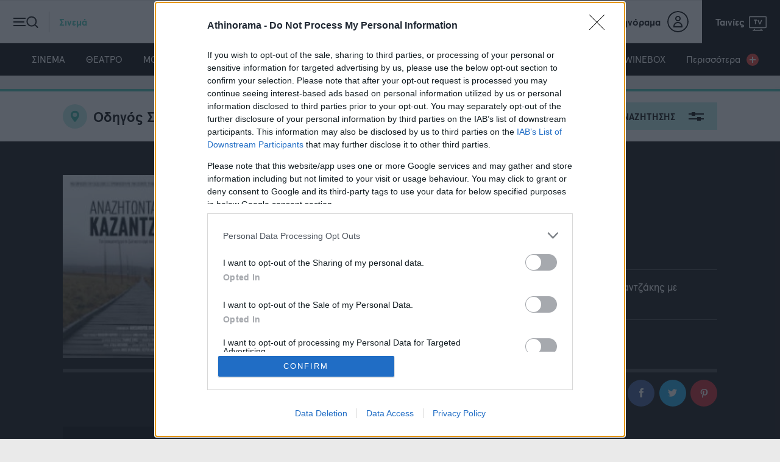

--- FILE ---
content_type: text/html; charset=utf-8
request_url: https://www.athinorama.gr/cinema/movie/anazitontas_ton_kazantzaki-10062985/
body_size: 24489
content:

<!doctype html>
<html class="no-js" lang="el">
<head>

    
    <meta name="google-site-verification" content="ayor6MwycgXMHXvgAsleyygImz-rqcqJt4ER5h4H0k0" />
    <meta charset="utf-8">
    <meta http-equiv="X-UA-Compatible" content="IE=edge,chrome=1">
    <meta name="viewport" content="width=device-width, initial-scale=1">
    <title>Αναζητώντας τον Καζαντζάκη πληροφορίες για την ταινία - Athinorama.gr</title>
    <meta name="robots" content="index,follow" />
    <meta name="Googlebot" content="index,follow" />
    <meta name="MSNbot" content="index,follow" />
    <meta name="Slurp" content="index,follow" />
        <meta name="description" content="Πληροφορίες για την ταινία Αναζητώντας τον Καζαντζάκη. Ώρες προβολής και σε ποιο σινεμά προβάλεται." />
            <link rel="canonical" href="https://www.athinorama.gr/cinema/movie/anazitontas_ton_kazantzaki-10062985/" />
        
        <script>
            window.onerror = function (msg, url, lineNo, columnNo, error) {
                //console.error("msg:", msg, " url: ", url, " lineNo: ", lineNo, " columnNo", columnNo, " error: ", error);
                return true;
            }
        </script>

    <script>
        var reconsent = window.localStorage.getItem('reconsent4');
        if (!reconsent) {
            window.localStorage.clear();
            window.localStorage.setItem('reconsent4', 'enforced');
            (function () {
                var cookies = document.cookie.split("; ");
                for (var c = 0; c < cookies.length; c++) {
                    var d = window.location.hostname.split(".");
                    while (d.length > 0) {
                        var cookieBase = encodeURIComponent(cookies[c].split(";")[0].split("=")[0]) + '=; expires=Thu, 01-Jan-1970 00:00:01 GMT; domain=' + d.join('.') + ' ;path=';
                        var p = location.pathname.split('/');
                        document.cookie = cookieBase + '/';
                        while (p.length > 0) {
                            document.cookie = cookieBase + p.join('/');
                            p.pop();
                        };
                        d.shift();
                    }
                }
            })();
        }
    </script>

    
<script>var dataLayer = [{"dlVersion":1,"page":{"site":"athinorama.gr","pageType":"Desktop"}}];</script>        <meta property="og:locale" content="el_GR" />
    <meta property="og:site_name" content="Athinorama.gr" />
    <meta property="og:url" content="https://www.athinorama.gr/cinema/movie/anazitontas_ton_kazantzaki-10062985/" />
    <meta property="og:image" content="https://www.athinorama.gr/Content/ImagesDatabase/lmnts/events/cinema/10062985/Poster.jpg" />
    <meta property="og:type" content="movie" />
    <meta property="fb:app_id" content="259907912599" />
<meta property="fb:pages" content="1593775270873294" />
    <link rel="shortcut icon" type="image/x-icon" href="/content/favicons/favicon.ico" />
    <link rel="apple-touch-icon" sizes="180x180" href="/content/favicons/apple-touch-icon.png">
    <link rel="shortcut icon" type="image/png" sizes="32x32" href="/content/favicons/favicon-32x32.png">
    <link rel="shortcut icon" type="image/png" sizes="16x16" href="/content/favicons/favicon-16x16.png">
    
    <link rel="mask-icon" href="/content/favicons/safari-pinned-tab.svg" color="#000000">
    <link rel="preconnect" href="https://phaistos-ssp.adman.gr" crossorigin />

    <meta name="apple-mobile-web-app-title" content="Athinorama">
    <meta name="application-name" content="Athinorama">
    <meta name="msapplication-TileColor" content="#000000">
    <meta name="theme-color" content="#ffffff">

    
<script type="application/ld+json">{
  "dateCreated": "0001-01-01",
  "copyrightYear": "2018",
  "genre": "Ντοκιμαντέρ",
  "duration": "PT1H33M",
  "countryOfOrigin": {
    "name": "Ελληνική",
    "@context": "http://schema.org",
    "@type": "Country"
  },
  "actors": [],
  "directors": [
    {
      "name": "Αλέξανδρος Σκούρας",
      "url": "https://www.athinorama.gr/contributors/alexandros_skouras-10006425/",
      "@context": "http://schema.org",
      "@type": "Person"
    }
  ],
  "eventAttendanceMode": 1,
  "eventStatus": 8,
  "offers": [],
  "remainingAttendeeCapacity": 100,
  "image": {
    "height": {
      "value": 900.0,
      "@context": "http://schema.org",
      "@type": "QuantitativeValue"
    },
    "width": {
      "value": 600.0,
      "@context": "http://schema.org",
      "@type": "QuantitativeValue"
    },
    "url": "https://www.athinorama.gr/lmnts/events/cinema/10062985/Poster.jpg",
    "@context": "http://schema.org",
    "@type": "ImageObject"
  },
  "name": "Αναζητώντας τον Καζαντζάκη",
  "url": "https://www.athinorama.gr/cinema/movie/anazitontas_ton_kazantzaki-10062985/",
  "@context": "http://schema.org",
  "@type": "Movie"
}</script>



    
    <link href="/content/sitecss?v=16" rel="stylesheet"/>




    

    
    
    <style>
        .bannerlazy {
            position: absolute;
        }

    </style>

    
    
    


    <!--RenderAdScripts START-->
<script>
    // Τρέχουμε όλους τους providers σειριακά, με βάση το priority
    function runProviderChain(tcData) {
        var providers = (window.capitalAdProviders || []).slice();

        // sort by priority (αύξουσα)
        providers.sort(function (a, b) {
            return (a.priority || 0) - (b.priority || 0);
        });

        var chain = Promise.resolve();

        providers.forEach(function (provider) {
            chain = chain.then(function () {
                try {
                    var result = provider.run(tcData);
                    console.log("%c " + provider.name + " Promise Resolved", "color: #e7c036; font-weight: bold; font-size: 24px;");
                    return result;
                } catch (e) {
                    console.error("Error running provider:", provider.name, e);
                    return Promise.resolve();
                }
            });
        });

        return chain;
    }
</script>

<script>
    window['gtag_enable_tcf_support'] = true; // SEE THIS: https://support.google.com/analytics/answer/10022331?hl=en
</script>
    <script>
        var googletag = googletag || {};
        googletag.cmd = googletag.cmd || [];
    </script>
<!-- ==== BEGIN - Google Analytics ==== -->

 <script>
     window.dataLayer = window.dataLayer || [];
     function gtag() { dataLayer.push(arguments); }
     gtag('consent', 'default', {
         'analytics_storage': 'granted',
         'ad_storage': 'granted',
         'ad_user_data': 'denied',
         'ad_personalization': 'denied',
         'wait_for_update': 1000
     });

 </script>
 <!-- ==== END - Google Analytics ==== -->

 <!-- ==== Google Tag Manager ==== -->
 <script>
     (function (w, d, s, l, i) {
         w[l] = w[l] || []; w[l].push({
             'gtm.start':
                 new Date().getTime(), event: 'gtm.js'
         }); var f = d.getElementsByTagName(s)[0],
             j = d.createElement(s), dl = l != 'dataLayer' ? '&l=' + l : ''; j.async = true; j.src =
                 'https://www.googletagmanager.com/gtm.js?id=' + i + dl; f.parentNode.insertBefore(j, f);
     })(window, document, 'script', 'dataLayer', 'GTM-KPFR2P7');
 </script>

<!-- ==== END Google Tag Manager ==== -->
<script async id="ebx" src="//applets.ebxcdn.com/ebx.js"></script>
<script>
function responsiveAdsFn(bannerDivId, adWidth, adHeight) {
    var container = document.getElementById(bannerDivId);
    var advWidth = container.clientWidth;
    var advHeight = container.clientHeight;
    var iframe = container.querySelectorAll('iframe')[0];
    var iframeWidth = iframe.clientWidth;
    var iframeHeight = iframe.clientHeight;

    var baseBanner = {
        width: iframeWidth,
        height: iframeHeight,
        scale: 1
    };

    scaleBanner(iframe, advWidth, advHeight);

    function scaleBanner(iframe, maxWidth, maxHeight) {
        var scaleX = 1,
            scaleY = 1;
        scaleX = maxWidth / baseBanner.width;
        scaleY = maxHeight / baseBanner.height;
        baseBanner.scaleX = scaleX;
        baseBanner.scaleY = scaleY;
        baseBanner.scale = (scaleX > scaleY) ? scaleY : scaleX;
        iframe.style.transformOrigin = "left top 0px";
        iframe.style.transform = "matrix(" + baseBanner.scale + ", 0, 0, " + baseBanner.scale + ", 0, 0)";
        container.style.height = (baseBanner.height * baseBanner.scale) + "px";
    }
}

//AD SCRIPTS
var getClosest = function (elem, selector) {
    for (; elem && elem !== document; elem = elem.parentNode) {
        if (elem.matches(selector)) return elem;
    }
    return null;
};

function fadeOut(el) {
    el.style.opacity = 1;

    (function fade() {
        if ((el.style.opacity -= .1) < 0) {
            el.style.display = "none";
        } else {
            requestAnimationFrame(fade);
        }
    })();
};


googletag.cmd.push(function () {

    googletag.pubads().addEventListener('impressionViewable', function (event) {
        var containerId = event.slot.getSlotElementId();
        console.log('Impression for slot', containerId, 'became viewable.');
        if (window.innerWidth <= 670) {
            var adunitContainer = document.getElementById(containerId);
            var parentSection = getClosest(adunitContainer, "section");
            if (parentSection.classList.contains("topbillboard")) {
                console.log("topbillboard Viewable");
                setTimeout(function () {
                    console.log("topbillboard hidding");
                    fadeOut(parentSection);
                }, 5000);
            }

        }
    });


    googletag.pubads().addEventListener('slotRenderEnded', function (event) {

        var containerId = event.slot.getSlotElementId();
        var containsAd = !event.isEmpty;
        console.log('%c slotRenderEnded: ' + event.slot.getAdUnitPath() + ' Container:' + containerId, 'font-size:15px;font-weight:bold; background: #222; color: #99ccff');
        var parentNode = getClosest(document.getElementById(containerId), ".bannerparent");
        if (containsAd == true) {
            console.log('%c AD OK!!! DISPLAYING: ' + event.slot.getAdUnitPath() + ' Container:' + containerId, 'font-size:15px;font-weight:bold;background: #222; color: #009933');

            if (window.innerWidth <= 670) {
                var adunitContainer = document.getElementById(containerId);
                var parentSection = getClosest(adunitContainer, "section");
                if (parentSection.classList.contains("topbillboard")) {
                    console.log("topbillboard Render");
                    parentSection.style.zIndex = 100;
                    //setTimeout(function () {
                    //    fadeOut(parentSection);
                    //}, 8000);
                }
            }

            @*==== Pankak: Οι παρακάτω 3 γραμμές είναι για το Billboard που εμφανίζεται ΠΑΝΩ απο το Header ====*@
            if (document.getElementById("aboveHeaderBanner")) {
                if (window.innerWidth <= 670) {
                    document.getElementById("aboveHeaderBanner").style.display = "none";
                    document.getElementById("mainContentFirstBillboard").style.display = "block";
                } else {
                    document.getElementById("aboveHeaderBanner").style.display = "block";
                    document.getElementById("mainContentFirstBillboard").style.display = "none";
                }
            }

            if (document.getElementById(containerId).classList.contains("advertising-skin")) {
                console.log("HAS SKIN!")
                document.body.className += ' skin-layout';
            }
            if (typeof parentNode != 'undefined' && parentNode != null) {
                // parentNode.style.display = "block";
            }
        } else {
            console.log('%c NO AD Hiding: ' + event.slot.getAdUnitPath() + ' Container:' + containerId, 'font-size:15px;font-weight:bold; background: #222; color: #ff4d4d');

        }

    });
});
</script>
<script>
    // Αυτό είναι για extra scripts που χρειάζονται πληροφορίες απο το TCData του Consent
    window.gdprExtras = window.gdprExtras || [];

    (function () {


        var insertGdprScripts = function (tcData) {
            try {
                var adStorageGranted = "granted";
                if (tcData && tcData.purpose && tcData.purpose.consents) {
                    adStorageGranted = tcData.purpose.consents[1] ? "granted" : "denied";
                }
                gtag('consent', 'update', {
                    'analytics_storage': 'granted',
                    'ad_storage': adStorageGranted //'granted'
                });

                runProviderChain(tcData);


            } catch { };

        }

        // Run this in an interval (every 0.1s) just in case we are still waiting for consent
        var cmpEventSet = false;
        var cnt = 0;
        var consentSetInterval = setInterval(function () {
            cnt += 1;
            // Bail if we have not gotten a consent response after 60 seconds.
            if (cnt >= 15) {
                clearInterval(consentSetInterval);
                insertGdprScripts(tcData);
                //runProviderChain(tcData);
            }
            if (typeof window.__tcfapi !== 'undefined') { // Check if window.__tcfapi has been set
                if (!cmpEventSet) {
                    clearInterval(consentSetInterval);
                    cmpEventSet = true;
                    window.__tcfapi('addEventListener', 2, function (tcData, listenerSuccess) {
                        if (listenerSuccess) {
                            if (tcData.eventStatus === 'tcloaded' || tcData.eventStatus === 'useractioncomplete') {
                                insertGdprScripts(tcData);
                                //runProviderChain(tcData)
                            }
                        }
                    });
                }
            }
            //cnt++;
        }, 100);
    })();
</script>
<!--RenderAdScripts END-->


    <!--Render AdProviders Start-->
<script>
window.capitalAdProviders = window.capitalAdProviders || [];
(function () {
  window.capitalAdProviders.push({
    id: 1,
    name: "lotame",
    priority: 10,
    position: "AdProvider",
    run: function (tcData) {
      try {
        var result = (function (tcData) {
// LOTAME provider – έχεις διαθέσιμο tcData εδώ μέσα

var lotameClientId = "16329";
var audTargetingKey = "lotame";
var panoramaIdTargetingKey = "lpanoramaid";
var audLocalStorageKey = "lotame_" + lotameClientId + "_auds";

// Επιστρέφουμε Promise γιατί φορτώνουμε script
return new Promise(function(resolve) {

    window.googletag = window.googletag || {};
    window.googletag.cmd = window.googletag.cmd || [];

    // 1. LocalStorage audiences (instant targeting)
    try {
        var storedAuds = localStorage.getItem(audLocalStorageKey) || "";
        if (storedAuds) {
            googletag.cmd.push(function() {
                googletag.pubads().setTargeting(audTargetingKey, storedAuds.split(","));
            });
        }

        var localPanorama = localStorage.getItem("panoramaId") || "";
        if (localPanorama) {
            googletag.cmd.push(function() {
                googletag.pubads().setTargeting(panoramaIdTargetingKey, localPanorama);
            });
        }
    } catch(e) {}

    // 2. Callback όταν Lotame profile είναι έτοιμο
    var audienceReadyCallback = function (profile) {
        try {
            var audiences = profile.getAudiences() || [];
            googletag.cmd.push(function () {
                googletag.pubads().setTargeting(audTargetingKey, audiences);
            });

            var panId = profile.getPanoramaId() || "";
            if (panId) {
                googletag.cmd.push(function () {
                    googletag.pubads().setTargeting(panoramaIdTargetingKey, panId);
                });
            }
        } catch(e){}
        resolve();
    };

    // 3. Lotame tag setup
    var lotameInput = {
        data: window.dataLayer && window.dataLayer[0] ? window.dataLayer[0].page : {},
        config: {
            clientId: Number(lotameClientId),
            audienceLocalStorage: audLocalStorageKey,
            autoRun: true,
            onProfileReady: audienceReadyCallback,
            onTagReady: function(ns){ console.log("Lotame ready:", ns); }
        }
    };

    var ns = window["lotame_" + lotameInput.config.clientId] = {};
    ns.config = lotameInput.config;
    ns.data = lotameInput.data;
    ns.cmd = ns.cmd || [];

    // 4. Φόρτωμα script
    var s = document.createElement("script");
    s.src = "https://tags.crwdcntrl.net/lt/c/" + lotameClientId + "/lt.min.js";
    s.async = true;
    s.onload = function(){};
    s.onerror = function(){ resolve(); };
    document.head.appendChild(s);
});

        })(tcData);
        if (result && typeof result.then === 'function') {
          return result;
        }
        return Promise.resolve();
      } catch (e) {
        console.error('AdProvider error (id=1, name=' + "lotame" + ')', e);
        return Promise.resolve();
      }
    }
  });
  window.capitalAdProviders.push({
    id: 9,
    name: "procter_and_gamble",
    priority: 20,
    position: "AdProvider",
    run: function (tcData) {
      try {
        var result = (function (tcData) {
    let procterAndGamblePromise = new Promise(function (resolveProc, rejectProc) {
        resolveProc();
        return;
        if (tcData) {
            var s = document.createElement('script');
            s.type = 'text/javascript';
            s.async = true;
            var x = document.getElementsByTagName('script')[0];
            x.parentNode.insertBefore(s, x);
            s.addEventListener("load", function (event) {
                //if gdpr is not relevant, null values are passed for gdpr related parameters
                //if gdpr is relevant, send gdpr and gdpr consent values
                //if ccpa is not relevant, null values are passed for ccpa related parameters
                //if ccpa is relevant, send ccpa value
                //see integration guide for gdpr and ccpa details
                //bpid = business partner id, this is a unique code for identifying partner data to P&G
                var metadata = {
                    gdpr: ~~tcData.gdprApplies,
                    gdpr_consent: null,
                    ccpa: null,
                    bp_id: "athinorama"
                };

                if (tcData.purpose.consents[1] &&
                    tcData.vendor.consents[577] &&
                    tcData.vendor.consents[89] &&
                    (tcData.purpose.consents[2] || tcData.purpose.legitimateInterests[2]) &&
                    (tcData.purpose.consents[3] || tcData.purpose.legitimateInterests[3]) &&
                    (tcData.purpose.consents[4] || tcData.purpose.legitimateInterests[4]) &&
                    (tcData.purpose.consents[5] || tcData.purpose.legitimateInterests[5]) &&
                    (tcData.purpose.consents[6] || tcData.purpose.legitimateInterests[6]) &&
                    (tcData.purpose.consents[7] || tcData.purpose.legitimateInterests[7]) &&
                    (tcData.purpose.consents[8] || tcData.purpose.legitimateInterests[8]) &&
                    (tcData.purpose.consents[9] || tcData.purpose.legitimateInterests[9])
                ) {
                    metadata.gdpr_consent = tcData.tcString;
                }

                //required configuration parameters do not change
                var config = {
                    name: "P&G",
                    pixelUrl: "https://pandg.tapad.com/tag"
                };

                //initialize tag object
                var tagger = Tapad.init(metadata, config);

                //prepare object for passing custom data parameters
                //object can be empty if passing no custom data parameters
                //one or more additional parameters can be added - depending on availability
                var data = {
                    category: dataLayer[0] ? dataLayer[0].page ? dataLayer[0].page.category ?? "" : "" : ""
                    //sample custom parameters
                    //category: "Parenting",
                    //age_range: "26_30",
                    //gender: "female"
                };

                //for more information on firing the tag on custom events see the integration guide
                //fire tag sync when ready
                tagger.sync(data).then(console.log);
                // Pankak
                resolveProc();
            });
            s.src = 'https://pghub.io/js/pandg-sdk.js';
        }
        else {
            // Pankak
            resolveProc();
        }
    });
    return procterAndGamblePromise;

        })(tcData);
        if (result && typeof result.then === 'function') {
          return result;
        }
        return Promise.resolve();
      } catch (e) {
        console.error('AdProvider error (id=9, name=' + "procter_and_gamble" + ')', e);
        return Promise.resolve();
      }
    }
  });
  window.capitalAdProviders.push({
    id: 10,
    name: "copper",
    priority: 1000,
    position: "AdProvider",
    run: function (tcData) {
      try {
        var result = (function (tcData) {
    return new Promise((resolve, reject) => {
        (function () {
            window.googletag = window.googletag || {};
            window.vmpbjs = window.vmpbjs || {};
            window.vpb = window.vpb || {};
            vpb.cmd = vpb.cmd || [];
            vpb.st = Date.now();
            vpb.fastLoad = true;

            googletag.cmd = googletag.cmd || [];
            vmpbjs.cmd = vmpbjs.cmd || [];

            var cmds = [];
            try {
                cmds = googletag.cmd.slice(0);
                googletag.cmd.length = 0;
            } catch (e) { }

            var ready = false;
            function exec(cb) { return cb.call(googletag); }

            var overriden = false;

            googletag.cmd.push(function () {
                overriden = true;

                googletag.cmd.unshift = function (cb) {
                    if (ready) {
                        return exec(cb);
                    }
                    cmds.unshift(cb);
                    if (cb._startgpt) {
                        ready = true;
                        for (var k = 0; k < cmds.length; k++) {
                            exec(cmds[k]);
                        }
                    }
                };

                googletag.cmd.push = function (cb) {
                    if (ready) {
                        return exec(cb);
                    }
                    cmds.push(cb);
                };
            });

            if (!overriden) {
                googletag.cmd.push = function (cb) { cmds.push(cb); };

                googletag.cmd.unshift = function (cb) {
                    cmds.unshift(cb);
                    if (cb._startgpt) {
                        ready = true;
                        if (googletag.apiReady) {
                            cmds.forEach(function (cb) { googletag.cmd.push(cb); });
                        } else {
                            googletag.cmd = cmds;
                        }
                    }
                };
            }

            var dayMs = 36e5;
            var cb = parseInt(Date.now() / dayMs);

            var vpbSrc = '//player.hb.selectmedia.asia/prebidlink/' + cb + '/wrapper_hb_308331_10078.js';
            var pbSrc = vpbSrc.replace('wrapper_hb', 'hb');
            var gptSrc = '//securepubads.g.doubleclick.net/tag/js/gpt.js';

            var c = document.head || document.body || document.documentElement;

            function loadScript(src) {
                return new Promise((resolveScript, rejectScript) => {
                    var s = document.createElement('script');
                    s.src = src;
                    s.defer = true;
                    c.appendChild(s);

                    s.onload = resolveScript;
                    s.onerror = function () {
                        // Fallback start GPT
                        var fn = function () { };
                        fn._startgpt = true;
                        googletag.cmd.unshift(fn);
                        rejectScript(new Error("Failed to load: " + src));
                    };
                });
            }

            Promise.all([
                loadScript(pbSrc),
                loadScript(gptSrc),
                loadScript(vpbSrc)
            ])
                .then(() => resolve("All GPT/Prebid scripts loaded"))
                .catch(err => reject(err));

        })();
    });


        })(tcData);
        if (result && typeof result.then === 'function') {
          return result;
        }
        return Promise.resolve();
      } catch (e) {
        console.error('AdProvider error (id=10, name=' + "copper" + ')', e);
        return Promise.resolve();
      }
    }
  });
  window.capitalAdProviders.push({
    id: 11,
    name: "gdpr_extras",
    priority: 1010,
    position: "AdProvider",
    run: function (tcData) {
      try {
        var result = (function (tcData) {
function insertGdprExtrasPromise(tcData) {
    return new Promise((resolve, reject) => {

        try {
            if (window.gdprExtras && Array.isArray(window.gdprExtras)) {

                for (let i = 0; i < window.gdprExtras.length; i++) {

                    // Safely preprocess the function string
                    window.gdprExtras[i] = window.gdprExtras[i]
                        .toString()
                        .replace(/\${GDPR_CONSENT_\d+}/mg, tcData.tcString)
                        .replace("${GDPR}", ~~tcData.gdprApplies)
                        .replace("[timestamp]", (Date.now() / 1000) | 0);

                    // Convert text to function
                    let fn = eval("(" + window.gdprExtras[i] + ")");

                    // Execute function with tcData
                    fn(tcData);
                }
            }

            resolve("GDPR extras executed");

        } catch (err) {
            reject(err);
        }
    });
}


        })(tcData);
        if (result && typeof result.then === 'function') {
          return result;
        }
        return Promise.resolve();
      } catch (e) {
        console.error('AdProvider error (id=11, name=' + "gdpr_extras" + ')', e);
        return Promise.resolve();
      }
    }
  });
})();
</script>
<!--Render AdProviders End-->



<script>
         window.googletag = window.googletag || { cmd: [] };
         let rewardedSlot;
         let rewardPayload;
         let adLoaded = false;  
         
         googletag.cmd.push(() => {
             rewardedSlot = googletag.defineOutOfPageSlot(
                 "/145311068/Athinorama__Rewarded_Ad_Unit",
                 googletag.enums.OutOfPageFormat.REWARDED,
             );

             // Slot returns null if the page or device does not support rewarded ads.
             if (rewardedSlot) {
                 rewardedSlot.addService(googletag.pubads());
                 googletag.pubads().setTargeting('page', ['cinema','movie','anazitontas_ton_kazantzaki','10062985']);

                 googletag.pubads().addEventListener("rewardedSlotReady", (event) => {
                      if (!adLoaded) {        // only allow once
                      event.makeRewardedVisible();
                      rewardPayload = event.payload;
                      adLoaded = true;      // block future refresh
                    }
                 });

                 googletag.pubads().addEventListener("rewardedSlotClosed", function () {
                     rewardPayload = null;
                     if (rewardedSlot) {
                         googletag.destroySlots([rewardedSlot]);
                     }
                 });

                 googletag.pubads().addEventListener("rewardedSlotGranted", (event) => {
                     rewardPayload = event.payload;
                     console.log("Reward granted.");
                 });

                 googletag.pubads().addEventListener("slotRenderEnded", (event) => {
                     if (event.slot === rewardedSlot && event.isEmpty) {
                         console.log("No ad returned for rewarded ad slot.");
                     }
                 });

                 googletag.enableServices();
                 googletag.display(rewardedSlot);
             } else {
                 console.log("Rewarded ads are not supported on this page.");
             }
         });

       
     </script>
    <script>

        var IgnoreAdProviders = "0";

        var firedOnce = false;

    </script>

    <style>
        .stickyad {
            position: sticky;
            position: -webkit-sticky;
            top: 56px;
            z-index: 100000;
        }

        .fixedHeightBillboard, .fixedHeightBillboardArticle {
            height: 274px;
        }


            .fixedHeightBillboard .banner-container {
                top: 50%;
                transform: translateY(-50%);
            }

        @media only screen and (max-width: 600px) {
            .fixedHeightBillboard {
                height: 130px;
            }

                .fixedHeightBillboard .banner-container {
                    top: 50%;
                    transform: translateY(-50%);
                }

            .fixedHeightBillboardArticle {
                position: fixed;
                top: 56px;
                width: 100vw;
                height: 130px;
                z-index: -1
            }

                .fixedHeightBillboardArticle .banner-container {
                    top: 50%;
                    transform: translateY(-50%);
                }
        }
    </style>

    <style>
        .widget-header-cta,
        .widget-logo {
            color: #FFF !important;
        }

    </style>

</head>
<body>
    <div id='adv53aa4e6f3c5d47a69da11dc14ace6f24' class="advert DFPPrestitial_New" style="position:fixed;top:90px;left:1px;width:1px;height:1px;z-index:9999">
   <script>

			googletag.cmd.push(function() {
			googletag.defineSlot('/145311068/Prestitial_New', [1, 1],'adv53aa4e6f3c5d47a69da11dc14ace6f24')
			.addService(googletag.pubads())
			googletag.pubads().setTargeting('page', ['cinema','movie','anazitontas_ton_kazantzaki','10062985']);
			googletag.enableServices();
			googletag.display('adv53aa4e6f3c5d47a69da11dc14ace6f24');
			});
   </script>
 </div>
    <style>
    .advertising-skin div:first-of-type{
        left:50%;
        transform: translateX(-50%);
        position:absolute;
        top:0;
        display:block;
    }
</style>
<div id='advefe0dfe401c240b890ee457d1116d872' class="advert advertising-skin" style="width: 100%;position: fixed;top: 0;text-align:center;z-index:0">
   <script>
   	if(window.innerWidth > 1200){
			googletag.cmd.push(function() {
		        googletag.defineSlot('/145311068/Athinorama_Skin_New', [1, 1],'advefe0dfe401c240b890ee457d1116d872')
		        .addService(googletag.pubads())
		        googletag.pubads().setTargeting('page', ['cinema','movie','anazitontas_ton_kazantzaki','10062985']);
		        googletag.enableServices();
		        googletag.display('advefe0dfe401c240b890ee457d1116d872');
		    });
	}

   </script>
 </div>
 <div class="DFPAthinorama_Skin_New"></div>


    
    <noscript>
        <iframe src="https://www.googletagmanager.com/ns.html?id=GTM-KPFR2P7" height="0" width="0" style="display:none;visibility:hidden"></iframe>
    </noscript>

    
    



    
    
    

<header class="category-cinema">
    <div class="header-inner">

        <div class="controls-nav left">
            <button class="trigger-nav">

                <span class="burger-icon">
                    <span class="line"></span>
                    <span class="line"></span>
                    <span class="line"></span>
                </span>

                <span class="search-icon">
                    <span></span>
                </span>

                <span class="text">Σινεμά</span>

            </button>
        </div>

        <div class="main-logo">
            <a href="/" class="logo">
                <svg class="icon">
                    <use href="/content/images/logos/logo.svg#logo" xlink:href="/content/images/logos/logo.svg#logo" />
                </svg>
            </a>
            
        </div>

        <div class="controls-nav right">
            <ul>
                <li class="user-info">
                    <a href="https://members.athinorama.gr/">
                        <span class="text">My Αθηνόραμα</span>
                        <span class="user">
                            <span class="icon"></span>
                        </span>
                    </a>
                </li>
                <li class="tv-program">
                    <a href="/tv/programma/simera">
                        <span class="text">Ταινίες</span>
                        <svg class="icon">
                            <use href="/content/images/icons/ath-stroke-icons.svg#tv" xlink:href="/content/images/icons/ath-icons.svg#tv" />
                        </svg>
                    </a>
                </li>
            </ul>
        </div>

    </div>
</header>

    <!-- Main Navigation -->
        <nav class="main-navigation">
        <ul>
                <li class="category-cinema"><a href="/cinema">ΣΙΝΕΜΑ</a></li>
                <li class="category-theatre"><a href="/theatre">ΘΕΑΤΡΟ</a></li>
                <li class="category-music"><a href="/music">ΜΟΥΣΙΚΗ</a></li>
                <li class="category-restaurants"><a href="/restaurants">ΕΣΤΙΑΤΟΡΙΑ</a></li>
                <li class="category-clubbing"><a href="/clubbing">BARS &amp; CLUBS</a></li>
                <li class="category-nightlife"><a href="/nightlife">NIGHTLIFE</a></li>
                <li class="category-culture"><a href="/texnes">ΤΕΧΝΕΣ</a></li>
                <li class="category-child"><a href="/child">ΠΑΙΔΙ</a></li>
                <li class="category-umami"><a href="https://tasty.athinorama.gr">TASTY</a></li>
                <li class="category-travel"><a href="/travel">TRAVEL</a></li>
                <li class="category-wine"><a href="/winebox">WINEBOX</a></li>

            <li class=""><a href="#0" class="trigger-nav">Περισσότερα <span></span></a></li>
        </ul>
    </nav>



    
    <main id="main">

        <!-- Category Search -->


                <section class="marquee-banner bannerparent" id="mainContentFirstBillboard">

                    <div class="banner-container" style="overflow:hidden;">
                        <div id='adv-amz-ad' class="advert">
   <script>
        if(window.innerWidth > 670){
           googletag.cmd.push(function() {
            	googletag.defineSlot('/145311068/Athinorama_Billboard_A', 
            	    [[970, 250], [970, 500], [728, 90], [970, 90], [1, 1], [1080,430]], 'adv-amz-ad')
            		.addService(googletag.pubads())
            		.setTargeting('uam', 'true')
            		.setCollapseEmptyDiv(true);
            	googletag.pubads().setTargeting('page', ['cinema','movie','anazitontas_ton_kazantzaki','10062985']);
            	//googletag.pubads().enableSingleRequest();
                //googletag.pubads().disableInitialLoad();
            	googletag.pubads().enableLazyLoad({
                    // Fetch slots within 5 viewports.
                    fetchMarginPercent: 300,
                    // Render slots within 1 viewports.
                    renderMarginPercent: 100,
                    // Double the above values on mobile, where viewports are smaller
                    // and users tend to scroll faster.
                    mobileScaling: 2.0,
                });
                
            	googletag.enableServices();
            	googletag.display('adv-amz-ad');
            });
        } else {
           document.getElementById("adv-amz-ad").style.display="none;"
        };
   </script>
</div>
<div id='Bnr2f64b47d13054947aace4f337042e9f4' class="advert">
   <script>
        if(window.innerWidth <= 670){
           googletag.cmd.push(function() {
               
               if (window.location.href.indexOf("texnes") <0  && window.location.href.indexOf("cinema") <0){
                googletag.defineSlot('/145311068/Athinorama_mobilebillboard_A', 
                   [[320, 50], [320, 100], [300, 80], [300, 100], [320, 80], [300, 50], [1,1], 'fluid'], 'Bnr2f64b47d13054947aace4f337042e9f4')
                    .addService(googletag.pubads())
                    .setCollapseEmptyDiv(true);
               }
               else{
                   googletag.defineSlot('/145311068/Athinorama_mobilebillboard_A', 
                   [[300, 250],[320, 50], [320, 100], [300, 80], [300, 100], [320, 80], [300, 50], [1,1], 'fluid'], 'Bnr2f64b47d13054947aace4f337042e9f4')
                    .addService(googletag.pubads())
                    .setCollapseEmptyDiv(true);
               }
            	googletag.pubads().setTargeting('page', ['cinema','movie','anazitontas_ton_kazantzaki','10062985']);
            	googletag.enableServices();
            	googletag.display('Bnr2f64b47d13054947aace4f337042e9f4');
            });
        } else {
          document.getElementById("Bnr2f64b47d13054947aace4f337042e9f4").style.display="none;"
        };
   </script>
</div>
                    </div>
                </section>




        



<!-- Article -->
        <section class="guide-filters sticky category-cinema">
            <!-- Trigger Guide Filters -->
<button class="trigger-guide-filters">
    <div class="guide-title">
        <div class="map-icon">
            <svg class="icon"><use href="/content/images/icons/icons.svg#map-pin" xlink:href="/content/images/icons/icons.svg#map-pin"></use></svg>
        </div>
        Οδηγός Σινεμά
    </div>
    <div class="trigger-filters">
        <span class="text">Φιλτρα αναζητησης</span>
        <span class="icon"><span></span></span>
    </div>
</button>
        </section>


<section class="article article-filters  bg-half category-cinema">

    <!-- Review Header -->
    <div class="review-header">

        <div class="review-cover">

                <img src="https://www.athinorama.gr/Content/ImagesDatabase/lmnts/events/cinema/10062985/Poster.jpg?w=250&h=300&mode=pad&bgcolor=191919" alt="Αναζητώντας τον Καζαντζάκη" style="min-height:300px" width="250" height="300" />
        </div>

        <div class="review-title">

            <h1>Αναζητώντας τον Καζαντζάκη</h1>

            <ul class="review-details">
                                    <li><span class="year">2018</span></li>
                                    <li><span class="color">Έγχρ. </span></li>
                                    <li><span class="duration">Διάρκεια: 93'</span></li>
                                            </ul>

            <ul class="review-tags">
                <li><a href="#0">Ντοκιμαντέρ</a></li>
                <li><a href="#0">Ελληνική</a></li>
                
            </ul>

            <div class="summary">
                <p>Ένα κινηματογραφικό οδοιπορικό στα μέρη που μεγάλωσε, έζησε ή επισκέφτηκε ο Καζαντζάκης με αφετηρία την Κρήτη και το μουσείο που είναι αφιερωμένο στον συγγραφέα.</p>
            </div>

            <div class="cast-crew">
                    <div class="cast-crew-item">
                        <h4>Σκηνοθεσία:</h4>
                        <nav>
                                <a href="/contributors/alexandros_skouras-10006425/">Αλέξανδρος Σκούρας</a>
                        </nav>
                    </div>
                                <div class="cast-crew-item">
                </div>


            </div>

        </div>
        <div class="review-links">

            <div class="external-links">
                
                <ul>
                                                        </ul>
            </div>
            <!--
<style>
ul.social.bg-color li a {
    color: #fff;
}
ul.social.bg-color li a.facebook {
    background-color: #3c5a96;
}
ul.social.bg-color li a.twitter {
    background-color: #1dadea;
}
ul.social.bg-color li a.pinterest {
    background-color: #c92228;
}
</style>
-->



<ul class="social align-right bg-color" data-a2a-url="https://www.athinorama.gr/cinema/movie/anazitontas_ton_kazantzaki-10062985/" data-a2a-title="Αναζητώντας τον Καζαντζάκη πληροφορίες για την ταινία">
    <li>
        <a class="facebook a2a_button_facebook" target="_blank" href="https://www.facebook.com/sharer/sharer.php?display=page&u=https://www.athinorama.gr/cinema/movie/anazitontas_ton_kazantzaki-10062985/" >
            <svg class="icon sshare" xmlns="http://www.w3.org/2000/svg" xmlns:xlink="http://www.w3.org/1999/xlink" version="1.1">
                <use href="/content/images/icons/icons.svg?v=0#facebook" xlink:href="/content/images/icons/icons.svg#facebook"></use>
            </svg>
        </a>
    </li>
    <li>
        <a class="twitter a2a_button_twitter" target="_blank"  href="https://twitter.com/intent/tweet?url=https://www.athinorama.gr/cinema/movie/anazitontas_ton_kazantzaki-10062985/&text=Αναζητώντας τον Καζαντζάκη πληροφορίες για την ταινία&hashtags=athinorama" >
            <svg class="icon sshare" xmlns="http://www.w3.org/2000/svg" xmlns:xlink="http://www.w3.org/1999/xlink" version="1.1">
                <use href="/content/images/icons/icons.svg?v=0#twitter" xlink:href="/content/images/icons/icons.svg#twitter"></use>
            </svg>
        </a>
    </li>
    <li>
        <a class="pinterest a2a_button_pinterest" target="_blank"  href="https://pinterest.com/pin/create/button/?url=https://www.athinorama.gr/cinema/movie/anazitontas_ton_kazantzaki-10062985/&description=Αναζητώντας τον Καζαντζάκη πληροφορίες για την ταινία&media=https://www.athinorama.gr/Content/ImagesDatabase/lmnts/events/cinema/10062985/Poster.jpg" >
            <svg class="icon sshare" xmlns="http://www.w3.org/2000/svg" xmlns:xlink="http://www.w3.org/1999/xlink" version="1.1">
                <use href="/content/images/icons/icons.svg?v=0#pinterest" xlink:href="/content/images/icons/icons.svg#pinterest">

                </use>
            </svg>
        </a>
    </li>
    
</ul>


        </div>

    </div>

    <!-- Sticky Container -->
    <div class="sticky-container">

        <!-- Left -->
        <div class="left">

            <!-- Review Content -->
            <div class="review-content">

                <!-- Trailer -->
                    <div class="video-container">
                        <iframe width="560" height="315" src="https://www.youtube.com/embed/IfLNww6HdPE" title="YouTube video player" frameborder="0" allow="accelerometer; autoplay; clipboard-write; encrypted-media; gyroscope; picture-in-picture" allowfullscreen></iframe>
                    </div>

                <!-- Critic Review -->
                
                <!-- Review Links -->
                <div class="review-links">
                    <a id="eventPlacesLink" class="review-link" href="/cinema/movie/places/anazitontas_ton_kazantzaki-10062985/?ajaxCall=True" onclick="event.preventDefault();showEventPlaces(this)">
                        <span class="link-image">
                            <svg class="icon"><use href="/content/images/icons/ath-icons.svg#infos" xlink:href="/content/images/icons/ath-icons.svg#infos"></use></svg>
                        </span>
                        <span class="link-text">
                            Πού παίζεται η ταινία
                        </span>
                    </a>
                    <div id="eventPlacesPlaceHolder" class="general-item" style="display:none;">
                        



<!-- Guide List -->


<style>
    .schedule-grid .item.schedule-item .item-image {
        flex-basis: 115px;
        max-width: 115px;
    }
    .strikeThrough {
        opacity: 0.3;
    }

    .daytimeschedule a {
        text-decoration: none;
        padding-left: 10px !important;
        box-shadow: none !important;
        vertical-align: middle;
        display: flex;
        align-items: center;
    }

    @media only screen and (min-width: 601px) {
        .daytimeschedule {
            display: grid;
            grid-template-columns: 1fr 1fr;
            grid-gap: 157px;
        }
    }

    @media only screen and (max-width: 600px) {
        .daytimeschedule {
            text-align: center;
        }

        .atcb-buutton {
            width: 100%;
            margin: 0 auto;
        }
    }
</style>

<div class="guide-list locations-list">


    <div class="location">


    </div><!-- /Location -->
</div>


                    </div>

                    <a href="#0" id="reviewsLink" class="review-link" onclick="event.preventDefault();loadUserReviews('/cinema/movie/userreviews/anazitontas_ton_kazantzaki-10062985/?ajaxCall=True')">
                        <span class="link-image">
                            <svg class="icon"><use href="/content/images/icons/ath-icons.svg#review" xlink:href="/content/images/icons/ath-icons.svg#review"></use></svg>
                        </span>
                        <span class="link-text">
                            Η γνώμη του κοινού για αυτή την ταινία
                        </span>
                    </a>

                    <a class="review-link" href="https://www.uber.com/gr/el/ride/ubertaxi/" target="_blank">
                        <span class="link-image">
                            <img src="/Content/images/sticker.png" />
                        </span>
                        <span class="link-text">
                            Κλείσε τώρα Uber Taxi
                        </span>
                    </a>
                    <div id="userCriticsPlaceHolder" class="general-item" style="display:none;">
                        <img src="/Content/images/preload.svg" class="preloader" />
                    </div>
                </div>



            </div><!-- End of review content -->

        </div><!-- /Left -->
        <!-- Pager -->
        <!-- right -->
        <div class="right multiple">
            <div class="sticky-column">
                <div class="sticky-inner">
                    <div class="item banner-right desktop-banner">
                        <div class="sticky-banner">
                            <div id='adv63889a3a894d4557b2a0a62f742ccf6d' class="advert">
   <script>

			googletag.cmd.push(function() {
    			googletag.defineSlot('/145311068/Athinorama_300X250_A_New', [[300, 250], [300, 600], [300, 100]],'adv63889a3a894d4557b2a0a62f742ccf6d')
    			.addService(googletag.pubads())
    			.setCollapseEmptyDiv(true);
    			googletag.pubads().setTargeting('page', ['cinema','movie','anazitontas_ton_kazantzaki','10062985']);
    			googletag.enableServices();
    			googletag.display('adv63889a3a894d4557b2a0a62f742ccf6d');
			});
   </script>
 </div>

                        </div>
                    </div>
                </div>
            </div>
            <div class="sticky-column">
                <div class="sticky-inner">
                    <div class="item banner-right">
                        <div class="sticky-banner">
                            <img class="lazyload  bannerlazy" id="lazyad5ce5ac40f4cc45e7b30b9972e73d98d8" data-callbackfunction="fnad5ce5ac40f4cc45e7b30b9972e73d98d8" data-placeholderid="5ce5ac40f4cc45e7b30b9972e73d98d8" data-original="[data-uri]" style="width:300px; height:1px;display:block;" width="300"/>
<div id='Bnr5ce5ac40f4cc45e7b30b9972e73d98d8' class="advert">
   <script>
   function fnad5ce5ac40f4cc45e7b30b9972e73d98d8(){
       
			googletag.cmd.push(function() {
    			googletag.defineSlot('/145311068/Athinorama_300X250_B_New', [[300, 250], [300, 600], [300, 100]],'Bnr5ce5ac40f4cc45e7b30b9972e73d98d8')
    			.addService(googletag.pubads())
    			.setCollapseEmptyDiv(true);
    			googletag.pubads().setTargeting('page', ['cinema','movie','anazitontas_ton_kazantzaki','10062985']);
    			googletag.enableServices();
    			googletag.display('Bnr5ce5ac40f4cc45e7b30b9972e73d98d8');
			});
   }
				
   </script>
 </div>

                        </div>
                    </div>
                </div>
            </div>
        </div>

    </div>

</section>

    <script>
        document.addEventListener('DOMContentLoaded', function () {
            console.log("Ajax SidePanel Loading");
            updateAjaxBlocks('/asideguidefilters/asideguidefilterscinema?useInSection=true');
        });
    </script>


<script>
    if (location.hash && location.hash == "#UserRreviews") {
        console.clear();
        document.querySelector("#reviewsLink").scrollIntoView({ behavior: "smooth", block: 'center', inline: 'center' });
        document.addEventListener('DOMContentLoaded', (event) => {
            document.querySelector("#reviewsLink").click();
        })

    }

</script>




        



        


        
    </main>

    
    <!-- Side Navigation -->
<aside id="sidepanel" class="side-navigation">

    <button class="close-nav"><span></span></button>

    <div class="navigation-inner">

        <div class="navigation-content">

            <div class="navigation-header">

                <a href="#0" class="navigation-logo">
                    <svg class="icon">
                        <use href="/content/images/logos/logo.svg#logo" xlink:href="/content/images/logos/logo.svg#logo" />
                    </svg>
                </a>

                <div class="search-container">

<form action="/search/" class="form burger-search-form" method="get">                        <input type="hidden" name="lat" class="search-form-lat" />
                        <input type="hidden" name="lon" class="search-form-lon" />
                        <div class="form-item">
                            <input type="search" name="query" tabindex="1" placeholder="Αναζήτηση στο Athinorama">
                        </div>
                        <button class="search-submit"><span></span></button>
</form>
                </div>

                <div class="user-info">
                    <a href="https://members.athinorama.gr/">
                        <span class="user">
                            <svg class="icon">
                                <use href="/content/images/icons/ath-icons.svg#user" xlink:href="/content/images/icons/ath-icons.svg#user" />
                            </svg>
                        </span>
                        <span class="text">Sign in</span>
                    </a>
                </div>


            </div>

            <nav class="navigation-categories">

                <ul class="primary">

                    

                        <li class="category-cinema">
                            <a href="/cinema" >
                                ΣΙΝΕΜΑ
                            </a>
                        </li>
                        <li class="category-theatre">
                            <a href="/theatre" >
                                ΘΕΑΤΡΟ
                            </a>
                        </li>
                        <li class="category-music">
                            <a href="/music" >
                                ΜΟΥΣΙΚΗ
                            </a>
                        </li>
                        <li class="category-restaurants">
                            <a href="/restaurants" >
                                ΕΣΤΙΑΤΟΡΙΑ
                            </a>
                        </li>
                        <li class="category-clubbing">
                            <a href="/clubbing" >
                                BARS &amp; CLUBS 
                            </a>
                        </li>
                        <li class="category-nightlife">
                            <a href="/nightlife" >
                                NIGHTLIFE
                            </a>
                        </li>
                        <li class="category-culture">
                            <a href="/texnes" >
                                ΤΕΧΝΕΣ
                            </a>
                        </li>
                        <li class="category-child">
                            <a href="/child" >
                                ΠΑΙΔΙ
                            </a>
                        </li>
                        <li class="category-tech">
                            <a href="/tech" >
                                TECH
                            </a>
                        </li>
                        <li class="category-tv">
                            <a href="/tv" >
                                ΤΗΛΕΟΡΑΣΗ
                            </a>
                        </li>
                        <li class="category-plus">
                            <a href="/plus" >
                                ATHINORAMA PLUS
                            </a>
                        </li>
                        <li class="category-umami">
                            <a href="https://tasty.athinorama.gr" >
                                TASTY
                            </a>
                        </li>
                        <li class="category-digital">
                            <a href="https://digital.athinorama.gr" >
                                DIGITAL
                            </a>
                        </li>
                        <li class="category-travel">
                            <a href="/travel" >
                                TRAVEL
                            </a>
                        </li>
                        <li class="category-wine">
                            <a href="/winebox" >
                                WINEBOX
                            </a>
                        </li>
                        <li class="category-">
                            <a href="https://www.alpha-guide.gr" >
                                ALPHA GUIDE
                            </a>
                        </li>
                        <li class="category-">
                            <a href="https://www.xrysoiskoufoi.gr" >
                                ΧΡΥΣΟΙ ΣΚΟΥΦΟΙ
                            </a>
                        </li>
                        <li class="category-">
                            <a href="https://www.greekcuisineawards.gr" >
                                ΒΡΑΒΕΙΑ ΕΛΛΗΝΙΚΗΣ ΚΟΥΖΙΝΑΣ 
                            </a>
                        </li>

                    <li class="category-cinema" style="display:none;">
                        <a href="#0"></a>
                        <ul class="nav-submenu">
                            <li>
                                <a href="#0"></a>
                            </li>

                        </ul>
                    </li>

                </ul>

            </nav>

            <div class="side-navigation-footer">

                <ul class="social full-width bg-color">
    <li><a href="https://www.facebook.com/athinorama.gr/" class="facebook" target="_blank"><svg class="icon"><use href="/content/images/icons/icons.svg#facebook" xlink:href="/content/images/icons/icons.svg#facebook"></use></svg></a></li>
    <li><a href="https://www.instagram.com/athinoramagr/" class="instagram" target="_blank"><svg class="icon"><use href="/content/images/icons/icons.svg#instagram" xlink:href="/content/images/icons/icons.svg#instagram"></use></svg></a></li>
    
</ul>




                <div class="copyright">
                    <p>Δέσμη Εκδοτική © 2026 athinorama</p>
                            <a href="/about-us" >
            Σχετικά με εμάς
        </a>
        <a href="/contact" >
            Επικοινωνήστε μαζί μας
        </a>
        <a href="javascript:window.open(&quot;http://www.atticamediagroup.gr/pres/&quot;)" >
            Διαφημιστείτε
        </a>
        <a href="/financial" >
            Οικονομικά Στοιχεία
        </a>
        <a href="/terms-of-use" >
            Όροι Χρήσης - Πολιτική Απορρήτου
        </a>

                </div>

            </div>

        </div>

    </div>

</aside>




    

    
    

        <!-- Filter -->
<!-- Side Guide -->
<aside id="sideguide" class="side-navigation category-cinema">

    <button class="close-nav"><span></span></button>

    <div class="navigation-inner">

        <div class="navigation-content">

            <div class="navigation-header">
                <h2 class="navigation-guide-title">Οδηγός Σινεμά</h2>
            </div>

            <div class="navigation-accordion accordion">

                <!-- Αccordion Group -->
                <div class="accordion-button">
                    <span>Νέες ταινίες</span>
                </div>
                <div class="accordion-panel bg-dark-gray">

                    <div class="guide-list movies-list ajax-newmovies">

                        <div class="item horizontal">
                            <a href="/cinema/guide/nees_tainies/" class="button-primary button-xs mg0auto">Αναλυτική λίστα</a>
                        </div>
                        <div class="item horizontal">

                            <div class="item-image poster-image">
                                <a href="/cinema/movie/amnet-10088743/">
                                    <img loading="lazy" src="https://www.athinorama.gr/Content/ImagesDatabase/p/100x143/crop/both/04/0439dcca1e524ab7b0a7b3d3d54666ab.jpg?quality=81&amp;404=default&amp;v=4" alt="Άμνετ" width="100" height="143" />
                                </a>
                            </div>

                            <div class="item-content">
                                <div class="item-description">

                                    <h3 class="item-title">
                                        <a href="/cinema/movie/amnet-10088743/">
                                            Άμνετ
                                        </a>
                                    </h3>


                                    <div class="title-infos">
                                        <div class="original-title"><span> Hamnet</span></div>
                                        <div class="rating-stars  gold" style="--stars: 4;">
                                            <span>
                                                4
                                            </span>
                                        </div>
                                    </div>
                                    <div class="item-infos">
                                        <span class="channel">Δραματική</span>
                                    </div>

                                </div>
                            </div>

                        </div>
                        <div class="item horizontal">

                            <div class="item-image poster-image">
                                <a href="/cinema/movie/karla-10088751/">
                                    <img loading="lazy" src="https://www.athinorama.gr/Content/ImagesDatabase/p/100x143/crop/both/cb/cbb4cb8db11b4961818c35d2e4d814b6.jpg?quality=81&amp;404=default&amp;v=4" alt="Κάρλα" width="100" height="143" />
                                </a>
                            </div>

                            <div class="item-content">
                                <div class="item-description">

                                    <h3 class="item-title">
                                        <a href="/cinema/movie/karla-10088751/">
                                            Κάρλα
                                        </a>
                                    </h3>


                                    <div class="title-infos">
                                        <div class="original-title"><span> Karla</span></div>
                                        <div class="rating-stars  gold" style="--stars: 3;">
                                            <span>
                                                3
                                            </span>
                                        </div>
                                    </div>
                                    <div class="item-infos">
                                        <span class="channel">Δραματική</span>
                                    </div>

                                </div>
                            </div>

                        </div>
                        <div class="item horizontal">

                            <div class="item-image poster-image">
                                <a href="/cinema/movie/oi_fulakes_tou_xioniou-10088671/">
                                    <img loading="lazy" src="https://www.athinorama.gr/Content/ImagesDatabase/p/100x143/crop/both/d5/d5292830133a445f9c9d8cea66fcebdd.jpg?quality=81&amp;404=default&amp;v=4" alt="Οι Φύλακες του Χιονιού" width="100" height="143" />
                                </a>
                            </div>

                            <div class="item-content">
                                <div class="item-description">

                                    <h3 class="item-title">
                                        <a href="/cinema/movie/oi_fulakes_tou_xioniou-10088671/">
                                            Οι Φύλακες του Χιονιού
                                        </a>
                                    </h3>


                                    <div class="title-infos">
                                        <div class="original-title"><span> North: An Epic Journey of Friendship</span></div>
                                        <div class="rating-stars  gold" style="--stars: 2.5;">
                                            <span>
                                                2,5
                                            </span>
                                        </div>
                                    </div>
                                    <div class="item-infos">
                                        <span class="channel">Animation</span>
                                    </div>

                                </div>
                            </div>

                        </div>
                        <div class="item horizontal">

                            <div class="item-image poster-image">
                                <a href="/cinema/movie/epistrofi_stin_patrida_-10088745/">
                                    <img loading="lazy" src="https://www.athinorama.gr/Content/ImagesDatabase/p/100x143/crop/both/12/12983bccb4944b10b4d6caaa505b1813.jpg?quality=81&amp;404=default&amp;v=4" alt="Επιστροφή στην Πατρίδα " width="100" height="143" />
                                </a>
                            </div>

                            <div class="item-content">
                                <div class="item-description">

                                    <h3 class="item-title">
                                        <a href="/cinema/movie/epistrofi_stin_patrida_-10088745/">
                                            Επιστροφή στην Πατρίδα 
                                        </a>
                                    </h3>


                                    <div class="title-infos">
                                        <div class="original-title"><span> Επιστροφή στην Πατρίδα </span></div>
                                        <div class="rating-stars  gold" style="--stars: 3;">
                                            <span>
                                                3
                                            </span>
                                        </div>
                                    </div>
                                    <div class="item-infos">
                                        <span class="channel">Ντοκιμαντέρ</span>
                                    </div>

                                </div>
                            </div>

                        </div>
                        <div class="item horizontal">

                            <div class="item-image poster-image">
                                <a href="/cinema/movie/oi_dikoi_mou_anthropoi-10088749/">
                                    <img loading="lazy" src="https://www.athinorama.gr/Content/ImagesDatabase/p/100x143/crop/both/ab/ab93bc8e102c4480888ec56390892f5f.jpg?quality=81&amp;404=default&amp;v=4" alt="Οι Δικοί μου Άνθρωποι" width="100" height="143" />
                                </a>
                            </div>

                            <div class="item-content">
                                <div class="item-description">

                                    <h3 class="item-title">
                                        <a href="/cinema/movie/oi_dikoi_mou_anthropoi-10088749/">
                                            Οι Δικοί μου Άνθρωποι
                                        </a>
                                    </h3>


                                    <div class="title-infos">
                                        <div class="original-title"><span> Οι Δικοί μου Άνθρωποι</span></div>
                                        <div class="rating-stars  gold" style="--stars: 2.5;">
                                            <span>
                                                2,5
                                            </span>
                                        </div>
                                    </div>
                                    <div class="item-infos">
                                        <span class="channel">Ντοκιμαντέρ</span>
                                    </div>

                                </div>
                            </div>

                        </div>
                        <div class="item horizontal">

                            <div class="item-image poster-image">
                                <a href="/cinema/movie/i_esxati_ton_poinon-10088750/">
                                    <img loading="lazy" src="https://www.athinorama.gr/Content/ImagesDatabase/p/100x143/crop/both/ce/cec34c890f5e4a02b08c9049c17dffd1.jpg?quality=81&amp;404=default&amp;v=4" alt="Η Εσχάτη των Ποινών" width="100" height="143" />
                                </a>
                            </div>

                            <div class="item-content">
                                <div class="item-description">

                                    <h3 class="item-title">
                                        <a href="/cinema/movie/i_esxati_ton_poinon-10088750/">
                                            Η Εσχάτη των Ποινών
                                        </a>
                                    </h3>


                                    <div class="title-infos">
                                        <div class="original-title"><span> Mercy</span></div>
                                        <div class="rating-stars  gold" style="--stars: 1.5;">
                                            <span>
                                                1,5
                                            </span>
                                        </div>
                                    </div>
                                    <div class="item-infos">
                                        <span class="channel">Θρίλερ</span>
                                    </div>

                                </div>
                            </div>

                        </div>
                        <div class="item horizontal">

                            <div class="item-image poster-image">
                                <a href="/cinema/movie/o_xoper_kai_to_mustiko_tis_marmotas-10088752/">
                                    <img loading="lazy" src="https://www.athinorama.gr/Content/ImagesDatabase/p/100x143/crop/both/13/13f52571315b4e32acf10de6a65bb464.jpg?quality=81&amp;404=default&amp;v=4" alt="Ο Χόπερ και το Μυστικό της Μαρμότας" width="100" height="143" />
                                </a>
                            </div>

                            <div class="item-content">
                                <div class="item-description">

                                    <h3 class="item-title">
                                        <a href="/cinema/movie/o_xoper_kai_to_mustiko_tis_marmotas-10088752/">
                                            Ο Χόπερ και το Μυστικό της Μαρμότας
                                        </a>
                                    </h3>


                                    <div class="title-infos">
                                        <div class="original-title"><span> Hopper et le Secret de la Marmotte</span></div>
                                        <div class="rating-stars  gold" style="--stars: 3;">
                                            <span>
                                                3
                                            </span>
                                        </div>
                                    </div>
                                    <div class="item-infos">
                                        <span class="channel">Animation</span>
                                    </div>

                                </div>
                            </div>

                        </div>
                        <div class="item horizontal">

                            <div class="item-image poster-image">
                                <a href="/cinema/movie/sos%0a%0a-10088747/">
                                    <img loading="lazy" src="https://www.athinorama.gr/Content/ImagesDatabase/p/100x143/crop/both/91/910e5d2a30ec497ea4d6a3c8536d530d.jpg?quality=81&amp;404=default&amp;v=4" alt="SOS

" width="100" height="143" />
                                </a>
                            </div>

                            <div class="item-content">
                                <div class="item-description">

                                    <h3 class="item-title">
                                        <a href="/cinema/movie/sos%0a%0a-10088747/">
                                            SOS


                                        </a>
                                    </h3>


                                    <div class="title-infos">
                                        <div class="original-title"><span> SOS

</span></div>
                                        <div class="rating-stars  gold" style="--stars: 2;">
                                            <span>
                                                2
                                            </span>
                                        </div>
                                    </div>
                                    <div class="item-infos">
                                        <span class="channel">Ντοκιμαντέρ</span>
                                    </div>

                                </div>
                            </div>

                        </div>
                        <div class="item horizontal">

                            <div class="item-image poster-image">
                                <a href="/cinema/movie/frou_frou_o_skandaliaris-10088753/">
                                    <img loading="lazy" src="https://www.athinorama.gr/Content/ImagesDatabase/p/100x143/crop/both/55/5537f1777c9f4165947d9a4cb0084530.jpg?quality=81&amp;404=default&amp;v=4" alt="Φρου-Φρου ο Σκανδαλιάρης" width="100" height="143" />
                                </a>
                            </div>

                            <div class="item-content">
                                <div class="item-description">

                                    <h3 class="item-title">
                                        <a href="/cinema/movie/frou_frou_o_skandaliaris-10088753/">
                                            Φρου-Φρου ο Σκανδαλιάρης
                                        </a>
                                    </h3>


                                    <div class="title-infos">
                                        <div class="original-title"><span> Pumuckl und das Gro&#223;e Missverst&#228;ndnis</span></div>
                                        <div class="rating-stars  gold" style="--stars: 1.5;">
                                            <span>
                                                1,5
                                            </span>
                                        </div>
                                    </div>
                                    <div class="item-infos">
                                        <span class="channel">Κωμωδία</span>
                                    </div>

                                </div>
                            </div>

                        </div>
                        <div class="item horizontal">

                            <div class="item-image poster-image">
                                <a href="/cinema/movie/marwan_tomorrows_freedom-10088748/">
                                    <img loading="lazy" src="https://www.athinorama.gr/Content/ImagesDatabase/p/100x143/crop/both/b6/b6ba5634476446459dcefefa290e3779.jpg?quality=81&amp;404=default&amp;v=4" alt="Marwan Tomorrow&amp;#39;s Freedom" width="100" height="143" />
                                </a>
                            </div>

                            <div class="item-content">
                                <div class="item-description">

                                    <h3 class="item-title">
                                        <a href="/cinema/movie/marwan_tomorrows_freedom-10088748/">
                                            Marwan Tomorrow&#39;s Freedom
                                        </a>
                                    </h3>


                                    <div class="title-infos">
                                        <div class="original-title"><span> Tomorrow&#39;s Freedom</span></div>
                                        <div class="rating-stars  gold" style="--stars: 3;">
                                            <span>
                                                3
                                            </span>
                                        </div>
                                    </div>
                                    <div class="item-infos">
                                        <span class="channel">Ντοκιμαντέρ</span>
                                    </div>

                                </div>
                            </div>

                        </div>

                    </div>

                </div>

                <!-- Αccordion Group -->
                <div class="accordion-button">
                    <span>Όλες οι Tαινίες</span>
                </div>
                <div class="accordion-panel bg-dark-gray">

                    <div class="tabs">

                        <ul class="tabs-controls">
                            <li><a class="selected">Ελληνικός Τίτλος</a></li>
                            <li><a>Πρωτότυπος Τίτλος</a></li>
                        </ul>

                        <div class="tabs-panels">

                            <div class="tabs-panel selected">

                                <div class="search-input">
                                    <form class="form">
                                        <div class="form-item">
                                            <input type="search" tabindex="1" placeholder="Αναζήτηση...">
                                        </div>
                                    </form>
                                </div>

                                <div class="search-content">
                                    <ul class="panel-guide-list ajax-greek-title">
                                        <li>
                                            <a href="/cinema/movie/1900-10078134/">
                                                1900
                                            </a>
                                        </li>
                                        <li>
                                            <a href="/cinema/movie/28_xronia_meta_o_naos_ton_oston-10088626/">
                                                28 Χρόνια Μετά: Ο Ναός των Οστών
                                            </a>
                                        </li>
                                        <li>
                                            <a href="/cinema/movie/avatar_fotia_kai_staxti_-10088484/">
                                                Avatar: Φωτιά και Στάχτη 
                                            </a>
                                        </li>
                                        <li>
                                            <a href="/cinema/movie/i_aggelia-10088485/">
                                                Αγγελία (Η)
                                            </a>
                                        </li>
                                        <li>
                                            <a href="/cinema/movie/amnet-10088743/">
                                                Άμνετ
                                            </a>
                                        </li>
                                        <li>
                                            <a href="/cinema/movie/an_eixa_podia_tha_se_klotsousa-10088422/">
                                                Αν Είχα Πόδια θα σε Κλοτσούσα
                                            </a>
                                        </li>
                                        <li>
                                            <a href="/cinema/movie/anakonta-10088548/">
                                                Ανακόντα
                                            </a>
                                        </li>
                                        <li>
                                            <a href="/cinema/movie/anoiksi_kalokairi_fthinoporo_xeimonas_kai_anoiksi-1007265/">
                                                Άνοιξη, Καλοκαίρι, Φθινόπωρο, Χειμώνας... και Άνοιξη
                                            </a>
                                        </li>
                                        <li>
                                            <a href="/cinema/movie/to_aristero_mou_xeri-10087914/">
                                                Αριστερό μου Χέρι (Το)
                                            </a>
                                        </li>
                                        <li>
                                            <a href="/cinema/movie/bampir-10032849/">
                                                Βαμπίρ
                                            </a>
                                        </li>
                                        <li>
                                            <a href="/cinema/movie/o_basilias_ton_basiliadon_mia_istoria_apo_ton_karolo_ntikens-10088425/">
                                                Βασιλιάς των Βασιλιάδων: Μια Ιστορία Από τον Κάρολο Ντίκενς (Ο)
                                            </a>
                                        </li>
                                        <li>
                                            <a href="/cinema/movie/to_blemma_tou_odussea-1005080/">
                                                Βλέμμα του Οδυσσέα (Το)
                                            </a>
                                        </li>
                                        <li>
                                            <a href="/cinema/movie/bougonia-10087837/">
                                                Βουγονία
                                            </a>
                                        </li>
                                        <li>
                                            <a href="/cinema/movie/galazio_monopati-10088543/">
                                                Γαλάζιο Μονοπάτι
                                            </a>
                                        </li>
                                        <li>
                                            <a href="/cinema/movie/gertroudi-1000225/">
                                                Γερτρούδη
                                            </a>
                                        </li>
                                        <li>
                                            <a href="/cinema/movie/greenland_2-10088631/">
                                                Greenland 2
                                            </a>
                                        </li>
                                        <li>
                                            <a href="/cinema/movie/oi_dikoi_mou_anthropoi-10088749/">
                                                Δικοί μου Άνθρωποι (Οι)
                                            </a>
                                        </li>
                                        <li>
                                            <a href="/cinema/movie/ena_aplo_atuxima-10087413/">
                                                Ένα Απλό Ατύχημα
                                            </a>
                                        </li>
                                        <li>
                                            <a href="/cinema/movie/ena_pragma_me_ftera-10088628/">
                                                Ένα Πράγμα με Φτερά
                                            </a>
                                        </li>
                                        <li>
                                            <a href="/cinema/movie/eksolothreutis_aggelos-1007248/">
                                                Εξολοθρευτής Άγγελος
                                            </a>
                                        </li>
                                        <li>
                                            <a href="/cinema/movie/epistrofi_stin_patrida_-10088745/">
                                                Επιστροφή στην Πατρίδα 
                                            </a>
                                        </li>
                                        <li>
                                            <a href="/cinema/movie/o_erotas_grafetai-10088542/">
                                                Έρωτας Γράφεται... (Ο)
                                            </a>
                                        </li>
                                        <li>
                                            <a href="/cinema/movie/sos%0a%0a-10088747/">
                                                SOS


                                            </a>
                                        </li>
                                        <li>
                                            <a href="/cinema/movie/i_esxati_ton_poinon-10088750/">
                                                Εσχάτη των Ποινών (Η)
                                            </a>
                                        </li>
                                        <li>
                                            <a href="/cinema/movie/zooupoli_2-10088225/">
                                                Ζωούπολη 2
                                            </a>
                                        </li>
                                        <li>
                                            <a href="/cinema/movie/to_theorima-1003497/">
                                                Θεώρημα (Το)
                                            </a>
                                        </li>
                                        <li>
                                            <a href="/cinema/movie/i_thusia-1002477/">
                                                Θυσία (Η)
                                            </a>
                                        </li>
                                        <li>
                                            <a href="/cinema/movie/ta_kalanta_ton_xristougennon-10088251/">
                                                Κάλαντα των Χριστουγέννων (Τα)
                                            </a>
                                        </li>
                                        <li>
                                            <a href="/cinema/movie/kamia_alli_epilogi-10088002/">
                                                Καμιά Άλλη Επιλογή
                                            </a>
                                        </li>
                                        <li>
                                            <a href="/cinema/movie/o_kanonas_tou_paixnidiou-1008957/">
                                                Κανόνας του Παιχνιδιού (Ο)
                                            </a>
                                        </li>
                                        <li>
                                            <a href="/cinema/movie/kapodistrias-10088540/">
                                                Καποδίστριας
                                            </a>
                                        </li>
                                        <li>
                                            <a href="/cinema/movie/kardia_apo_guali-10088871/">
                                                Καρδιά από Γυαλί
                                            </a>
                                        </li>
                                        <li>
                                            <a href="/cinema/movie/karla-10088751/">
                                                Κάρλα
                                            </a>
                                        </li>
                                        <li>
                                            <a href="/cinema/movie/kiouka_prin_to_telos_tou_kalokairiou-10085997/">
                                                Κιούκα, Πριν το Τέλος του Καλοκαιριού
                                            </a>
                                        </li>
                                        <li>
                                            <a href="/cinema/movie/kontinental_%e2%80%9925-10088700/">
                                                Kontinental ’25
                                            </a>
                                        </li>
                                        <li>
                                            <a href="/cinema/movie/control-1008353/">
                                                CONTROL
                                            </a>
                                        </li>
                                        <li>
                                            <a href="/cinema/movie/mankinds_folly-10088714/">
                                                Mankind&#39;s Folly
                                            </a>
                                        </li>
                                        <li>
                                            <a href="/cinema/movie/marwan_tomorrows_freedom-10088748/">
                                                Marwan Tomorrow&#39;s Freedom
                                            </a>
                                        </li>
                                        <li>
                                            <a href="/cinema/movie/marty_supreme-10088633/">
                                                Marty Supreme
                                            </a>
                                        </li>
                                        <li>
                                            <a href="/cinema/movie/meres_orgis-10032800/">
                                                Μέρες Οργής
                                            </a>
                                        </li>
                                        <li>
                                            <a href="/cinema/movie/mia_maxi_meta_tin_alli-10087181/">
                                                Μια Μάχη Μετά την Άλλη
                                            </a>
                                        </li>
                                        <li>
                                            <a href="/cinema/movie/to_misos-1005102/">
                                                Μίσος (Το)
                                            </a>
                                        </li>
                                        <li>
                                            <a href="/cinema/movie/mpomp_sfouggarakis_i_anazitisi_tou_tetragonopanteloni-10088541/">
                                                Μπόμπ Σφουγγαράκης: Η Aναζήτηση του Τετραγωνοπαντελονή
                                            </a>
                                        </li>
                                        <li>
                                            <a href="/cinema/movie/nurembergi-10088007/">
                                                Νυρεμβέργη
                                            </a>
                                        </li>
                                        <li>
                                            <a href="/cinema/movie/audition-10086282/">
                                                Audition
                                            </a>
                                        </li>
                                        <li>
                                            <a href="/cinema/movie/orgismeno_eidolo-1002562/">
                                                Οργισμένο Είδωλο
                                            </a>
                                        </li>
                                        <li>
                                            <a href="/cinema/movie/primate-10088632/">
                                                Primate
                                            </a>
                                        </li>
                                        <li>
                                            <a href="/cinema/movie/roufous_o_thalassios_drakos_pou_den_iksere_kolumpi-10088670/">
                                                Ρούφους: Ο Θαλάσσιος Δράκος που δεν Ήξερε Κολύμπι
                                            </a>
                                        </li>
                                        <li>
                                            <a href="/cinema/movie/spasmeni_fleba-10088221/">
                                                Σπασμένη Φλέβα
                                            </a>
                                        </li>
                                        <li>
                                            <a href="/cinema/movie/sunaisthimatiki_aksia-10087020/">
                                                Συναισθηματική Αξία
                                            </a>
                                        </li>
                                        <li>
                                            <a href="/cinema/movie/to_soma_pou_skotonei-10088870/">
                                                Σώμα που Σκοτώνει (Το)
                                            </a>
                                        </li>
                                        <li>
                                            <a href="/cinema/movie/ti_psuxi_tha_paradoseis_mori_meros_proto-10088627/">
                                                Τι Ψυχή θα Παραδώσεις Μωρή; Μέρος Πρώτο
                                            </a>
                                        </li>
                                        <li>
                                            <a href="/cinema/movie/father_mother_sister_brother-10088539/">
                                                Father Mother Sister Brother
                                            </a>
                                        </li>
                                        <li>
                                            <a href="/cinema/movie/frou_frou_o_skandaliaris-10088753/">
                                                Φρου-Φρου ο Σκανδαλιάρης
                                            </a>
                                        </li>
                                        <li>
                                            <a href="/cinema/movie/oi_fulakes_tou_xioniou-10088671/">
                                                Φύλακες του Χιονιού (Οι)
                                            </a>
                                        </li>
                                        <li>
                                            <a href="/cinema/movie/i_foni_tis_xint_ratzamp-10088249/">
                                                Φωνή της Χιντ Ρατζάμπ (Η)
                                            </a>
                                        </li>
                                        <li>
                                            <a href="/cinema/movie/to_xamini_-1004469/">
                                                Χαμίνι (Το)
                                            </a>
                                        </li>
                                        <li>
                                            <a href="/cinema/movie/to_xeirografo_tis_saragosa-10024852/">
                                                Χειρόγραφο της Σαραγόσα (Το)
                                            </a>
                                        </li>
                                        <li>
                                            <a href="/cinema/movie/o_xoper_kai_to_mustiko_tis_marmotas-10088752/">
                                                Χόπερ και το Μυστικό της Μαρμότας (Ο)
                                            </a>
                                        </li>
                                        <li>
                                            <a href="/cinema/movie/to_xroma_tou_rodiou-1001949/">
                                                Χρώμα του Ροδιού (Το)
                                            </a>
                                        </li>
                                    </ul>

                                </div>

                            </div>

                            <div class="tabs-panel">

                                <div class="search-input">
                                    <form class="form">
                                        <div class="form-item">
                                            <input type="search" tabindex="1" placeholder="Αναζήτηση...">
                                        </div>
                                    </form>
                                </div>

                                <div class="search-content">
                                    <ul class="panel-guide-list ajax-original-title">
                                        <li>
                                            <a href="/cinema/movie/28_xronia_meta_o_naos_ton_oston-10088626/">
                                                28 Years Later: The Bone Temple
                                            </a>
                                        </li>
                                        <li>
                                            <a href="/cinema/movie/sunaisthimatiki_aksia-10087020/">
                                                Affeksjonsverdi / Sentimental Value
                                            </a>
                                        </li>
                                        <li>
                                            <a href="/cinema/movie/anakonta-10088548/">
                                                Anaconda
                                            </a>
                                        </li>
                                        <li>
                                            <a href="/cinema/movie/avatar_fotia_kai_staxti_-10088484/">
                                                Avatar: Fire and Ash
                                            </a>
                                        </li>
                                        <li>
                                            <a href="/cinema/movie/anoiksi_kalokairi_fthinoporo_xeimonas_kai_anoiksi-1007265/">
                                                Bom Yeoreum Gaeul Gyeoul Geurigo Bom / Spring, Summer, Fall, Winter… and Spring
                                            </a>
                                        </li>
                                        <li>
                                            <a href="/cinema/movie/bougonia-10087837/">
                                                Bugonia
                                            </a>
                                        </li>
                                        <li>
                                            <a href="/cinema/movie/control-1008353/">
                                                CONTROL
                                            </a>
                                        </li>
                                        <li>
                                            <a href="/cinema/movie/meres_orgis-10032800/">
                                                Day of Wrath / Vredens Dag
                                            </a>
                                        </li>
                                        <li>
                                            <a href="/cinema/movie/eksolothreutis_aggelos-1007248/">
                                                El Angel Exterminador
                                            </a>
                                        </li>
                                        <li>
                                            <a href="/cinema/movie/kamia_alli_epilogi-10088002/">
                                                Eojjeolsuga Eobsda / No Other Choice
                                            </a>
                                        </li>
                                        <li>
                                            <a href="/cinema/movie/father_mother_sister_brother-10088539/">
                                                Father Mother Sister Brother
                                            </a>
                                        </li>
                                        <li>
                                            <a href="/cinema/movie/gertroudi-1000225/">
                                                Gertrud
                                            </a>
                                        </li>
                                        <li>
                                            <a href="/cinema/movie/greenland_2-10088631/">
                                                Greenland 2: Migration
                                            </a>
                                        </li>
                                        <li>
                                            <a href="/cinema/movie/amnet-10088743/">
                                                Hamnet
                                            </a>
                                        </li>
                                        <li>
                                            <a href="/cinema/movie/kardia_apo_guali-10088871/">
                                                Heart of Glass / Herz aus Glas
                                            </a>
                                        </li>
                                        <li>
                                            <a href="/cinema/movie/o_xoper_kai_to_mustiko_tis_marmotas-10088752/">
                                                Hopper et le Secret de la Marmotte
                                            </a>
                                        </li>
                                        <li>
                                            <a href="/cinema/movie/an_eixa_podia_tha_se_klotsousa-10088422/">
                                                If I Had Legs I&#39;d Kick You
                                            </a>
                                        </li>
                                        <li>
                                            <a href="/cinema/movie/to_soma_pou_skotonei-10088870/">
                                                Jennifer&#39;s Body
                                            </a>
                                        </li>
                                        <li>
                                            <a href="/cinema/movie/karla-10088751/">
                                                Karla
                                            </a>
                                        </li>
                                        <li>
                                            <a href="/cinema/movie/kontinental_%e2%80%9925-10088700/">
                                                Kontinental ’25
                                            </a>
                                        </li>
                                        <li>
                                            <a href="/cinema/movie/to_misos-1005102/">
                                                La Haine
                                            </a>
                                        </li>
                                        <li>
                                            <a href="/cinema/movie/o_kanonas_tou_paixnidiou-1008957/">
                                                La Regle Du Jeu
                                            </a>
                                        </li>
                                        <li>
                                            <a href="/cinema/movie/mankinds_folly-10088714/">
                                                Mankind&#39;s Folly
                                            </a>
                                        </li>
                                        <li>
                                            <a href="/cinema/movie/marty_supreme-10088633/">
                                                Marty Supreme
                                            </a>
                                        </li>
                                        <li>
                                            <a href="/cinema/movie/i_esxati_ton_poinon-10088750/">
                                                Mercy
                                            </a>
                                        </li>
                                        <li>
                                            <a href="/cinema/movie/oi_fulakes_tou_xioniou-10088671/">
                                                North: An Epic Journey of Friendship
                                            </a>
                                        </li>
                                        <li>
                                            <a href="/cinema/movie/1900-10078134/">
                                                Novecento
                                            </a>
                                        </li>
                                        <li>
                                            <a href="/cinema/movie/nurembergi-10088007/">
                                                Nuremberg
                                            </a>
                                        </li>
                                        <li>
                                            <a href="/cinema/movie/galazio_monopati-10088543/">
                                                O &#218;ltimo Azul / The Blue Trail
                                            </a>
                                        </li>
                                        <li>
                                            <a href="/cinema/movie/audition-10086282/">
                                                &#212;dishon
                                            </a>
                                        </li>
                                        <li>
                                            <a href="/cinema/movie/i_thusia-1002477/">
                                                Offret
                                            </a>
                                        </li>
                                        <li>
                                            <a href="/cinema/movie/mia_maxi_meta_tin_alli-10087181/">
                                                One Battle After Another
                                            </a>
                                        </li>
                                        <li>
                                            <a href="/cinema/movie/primate-10088632/">
                                                Primate
                                            </a>
                                        </li>
                                        <li>
                                            <a href="/cinema/movie/frou_frou_o_skandaliaris-10088753/">
                                                Pumuckl und das Gro&#223;e Missverst&#228;ndnis
                                            </a>
                                        </li>
                                        <li>
                                            <a href="/cinema/movie/orgismeno_eidolo-1002562/">
                                                Raging Bull
                                            </a>
                                        </li>
                                        <li>
                                            <a href="/cinema/movie/to_xeirografo_tis_saragosa-10024852/">
                                                Recopis Znaleziony w Saragossie / The Saragossa Manuscript
                                            </a>
                                        </li>
                                        <li>
                                            <a href="/cinema/movie/roufous_o_thalassios_drakos_pou_den_iksere_kolumpi-10088670/">
                                                Ruffen - Sj&#248;ormen Som Ikke Kunne Sv&#248;mme
                                            </a>
                                        </li>
                                        <li>
                                            <a href="/cinema/movie/i_foni_tis_xint_ratzamp-10088249/">
                                                Sawt Hind Rajab / The Voice of Hind Rajab
                                            </a>
                                        </li>
                                        <li>
                                            <a href="/cinema/movie/to_xroma_tou_rodiou-1001949/">
                                                Sayat Nova
                                            </a>
                                        </li>
                                        <li>
                                            <a href="/cinema/movie/sos%0a%0a-10088747/">
                                                SOS


                                            </a>
                                        </li>
                                        <li>
                                            <a href="/cinema/movie/to_theorima-1003497/">
                                                Teorema
                                            </a>
                                        </li>
                                        <li>
                                            <a href="/cinema/movie/i_aggelia-10088485/">
                                                Housemaid (The)
                                            </a>
                                        </li>
                                        <li>
                                            <a href="/cinema/movie/to_xamini_-1004469/">
                                                THE KID
                                            </a>
                                        </li>
                                        <li>
                                            <a href="/cinema/movie/o_basilias_ton_basiliadon_mia_istoria_apo_ton_karolo_ntikens-10088425/">
                                                King of Kings (The)
                                            </a>
                                        </li>
                                        <li>
                                            <a href="/cinema/movie/mpomp_sfouggarakis_i_anazitisi_tou_tetragonopanteloni-10088541/">
                                                SpongeBob Movie: Search for SquarePants (The)
                                            </a>
                                        </li>
                                        <li>
                                            <a href="/cinema/movie/ena_pragma_me_ftera-10088628/">
                                                Thing With Feathers (The)
                                            </a>
                                        </li>
                                        <li>
                                            <a href="/cinema/movie/marwan_tomorrows_freedom-10088748/">
                                                Tomorrow&#39;s Freedom
                                            </a>
                                        </li>
                                        <li>
                                            <a href="/cinema/movie/bampir-10032849/">
                                                Vampyr
                                            </a>
                                        </li>
                                        <li>
                                            <a href="/cinema/movie/ena_aplo_atuxima-10087413/">
                                                Yek Tasadef Sadeh / It Was Just An Accident
                                            </a>
                                        </li>
                                        <li>
                                            <a href="/cinema/movie/zooupoli_2-10088225/">
                                                Zootopia 2
                                            </a>
                                        </li>
                                        <li>
                                            <a href="/cinema/movie/to_aristero_mou_xeri-10087914/">
                                                Zuopiezi Nuhai / Left-Handed Girl
                                            </a>
                                        </li>
                                        <li>
                                            <a href="/cinema/movie/epistrofi_stin_patrida_-10088745/">
                                                Επιστροφή στην Πατρίδα 
                                            </a>
                                        </li>
                                        <li>
                                            <a href="/cinema/movie/kapodistrias-10088540/">
                                                Καποδίστριας
                                            </a>
                                        </li>
                                        <li>
                                            <a href="/cinema/movie/kiouka_prin_to_telos_tou_kalokairiou-10085997/">
                                                Κιούκα, Πριν το Τέλος του Καλοκαιριού
                                            </a>
                                        </li>
                                        <li>
                                            <a href="/cinema/movie/o_erotas_grafetai-10088542/">
                                                Έρωτας Γράφεται... (Ο)
                                            </a>
                                        </li>
                                        <li>
                                            <a href="/cinema/movie/oi_dikoi_mou_anthropoi-10088749/">
                                                Δικοί μου Άνθρωποι (Οι)
                                            </a>
                                        </li>
                                        <li>
                                            <a href="/cinema/movie/spasmeni_fleba-10088221/">
                                                Σπασμένη Φλέβα
                                            </a>
                                        </li>
                                        <li>
                                            <a href="/cinema/movie/ta_kalanta_ton_xristougennon-10088251/">
                                                Κάλαντα των Χριστουγέννων (Τα)
                                            </a>
                                        </li>
                                        <li>
                                            <a href="/cinema/movie/ti_psuxi_tha_paradoseis_mori_meros_proto-10088627/">
                                                Τι Ψυχή θα Παραδώσεις Μωρή; Μέρος Πρώτο
                                            </a>
                                        </li>
                                        <li>
                                            <a href="/cinema/movie/to_blemma_tou_odussea-1005080/">
                                                Βλέμμα του Οδυσσέα (Το)
                                            </a>
                                        </li>
                                    </ul>
                                </div>

                            </div>

                        </div>

                    </div>

                </div>

                <!-- Αccordion Group -->
                <div class="accordion-button">
                    <span>Όλες οι Αίθουσες</span>
                </div>
                <div class="accordion-panel bg-dark-gray">
                    <div class="tabs">

                        <ul class="tabs-controls">
                            <li><a class="selected">Αίθουσες</a></li>
                            <li><a>Multiplex</a></li>
                            <li><a>Θερινοί</a></li>
                        </ul>

                        <div class="tabs-panels">

                            <div class="tabs-panel selected">

                                <div class="search-input">
                                    <form class="form">
                                        <div class="form-item">
                                            <input type="search" tabindex="1" placeholder="Αναζήτηση...">
                                        </div>
                                    </form>
                                </div>

                                <div class="search-content">
                                    <ul class="panel-guide-list ajax-halls">
                                        <li><a href="/cinema/halls/abana-1001127/">Αβάνα </a></li>
                                        <li><a href="/cinema/halls/aello_cinemax-1000124/">Αελλώ Cinemax </a></li>
                                        <li><a href="/cinema/halls/athinaion_experience_powered_by_allianz-1000115/">Athinaion Experience powered by Allianz </a></li>
                                        <li><a href="/cinema/halls/aigli_3d_digital-1000120/">Αίγλη 3D Digital </a></li>
                                        <li><a href="/cinema/halls/anoiksi_art_cinema_2_syn_1-1000143/">Άνοιξη Art Cinema 2+1 </a></li>
                                        <li><a href="/cinema/halls/artemis_dim_kin_fos-1001522/">Άρτεμις (Δημ. Κιν/φος) </a></li>
                                        <li><a href="/cinema/halls/astor-1001004/">Άστορ </a></li>
                                        <li><a href="/cinema/halls/astu-1001007/">Άστυ </a></li>
                                        <li><a href="/cinema/halls/barkiza-1000133/">Βάρκιζα </a></li>
                                        <li><a href="/cinema/halls/galaksias_cinema-1000116/">Γαλαξίας Cinema </a></li>
                                        <li><a href="/cinema/halls/danaos-1000117/">Δαναός </a></li>
                                        <li><a href="/cinema/halls/dim_kin_oneiro_renti-1001449/">Δημ. Κιν. Όνειρο Ρέντη </a></li>
                                        <li><a href="/cinema/halls/dim_kin_sineak-1001364/">Δημ. Κιν. Σινεάκ </a></li>
                                        <li><a href="/cinema/halls/dim_kin_theatro_giannis_ritsos-1001432/">Δημ. Κιν/θέατρο Γιάννης Ρίτσος </a></li>
                                        <li><a href="/cinema/halls/diana-1001131/">Διάνα </a></li>
                                        <li><a href="/cinema/halls/elli-1001009/">Έλλη  </a></li>
                                        <li><a href="/cinema/halls/_escape_center-1000108/">@Escape Center </a></li>
                                        <li><a href="/cinema/halls/zea-1001139/">Ζέα  </a></li>
                                        <li><a href="/cinema/halls/kifisia_cinemax-1000121/">Κηφισιά Cinemax </a></li>
                                        <li><a href="/cinema/halls/kifisia_cinemax_3-1001425/">Κηφισιά Cinemax 3  </a></li>
                                        <li><a href="/cinema/halls/lampros_konstantaras_-_rena_blaxopoulou-10007556/">Λάμπρος Κωνσταντάρας - Ρένα Βλαχοπούλου </a></li>
                                        <li><a href="/cinema/halls/mikrokosmos-1001558/">Μικρόκοσμος </a></li>
                                        <li><a href="/cinema/halls/nana_cinemax-1000135/">Νανά Cinemax </a></li>
                                        <li><a href="/cinema/halls/newman_cinema-10012858/">Newman Cinema </a></li>
                                        <li><a href="/cinema/halls/nirbana_1_and_2_cinemax-10009571/">Νιρβάνα 1 &amp; 2 Cinemax </a></li>
                                        <li><a href="/cinema/halls/options_cinemas_glyfada-10009556/">Options Cinemas@Glyfada  </a></li>
                                        <li><a href="/cinema/halls/sine_aliki_dim_kin_fos-1001529/">Σινέ Αλίκη (Δημ. Κιν/φος) </a></li>
                                        <li><a href="/cinema/halls/sine_paradeisos-10012346/">Σινέ Παράδεισος </a></li>
                                        <li><a href="/cinema/halls/cinobo_opera-1000114/">Cinobo Όπερα </a></li>
                                        <li><a href="/cinema/halls/cinobo_patision-1001020/">Cinobo Πατησίων </a></li>
                                        <li><a href="/cinema/halls/sportigk_digital_cinema-1000140/">Σπόρτιγκ Digital Cinema </a></li>
                                        <li><a href="/cinema/halls/studio_new_star_art_cinema-1001034/">Studio new star art cinema </a></li>
                                        <li><a href="/cinema/halls/tainiothiki_tis_ellados-1000144/">Ταινιοθήκη της Ελλάδος </a></li>
                                        <li><a href="/cinema/halls/tria_asteria_3d_digital-1000123/">Τρία Αστέρια 3D Digital </a></li>
                                        <li><a href="/cinema/halls/trianon-1001035/">Τριανόν </a></li>
                                        <li><a href="/cinema/halls/village_15_cinemas__the_mall-1000139/">Village 15 Cinemas @ The Mall </a></li>
                                        <li><a href="/cinema/halls/village_cinemas_athens_metro_mall_-_ag_dimitrios-10000399/">Village Cinemas Athens Metro Mall - Ag. Dimitrios </a></li>
                                        <li><a href="/cinema/halls/village_cinemas_pagkrati-1000069/">Village Cinemas Παγκράτι </a></li>
                                        <li><a href="/cinema/halls/village_shopping_and_more-1000074/">Village Shopping And More </a></li>
                                        <li><a href="/cinema/halls/westcity_cinemas-1000131/">WestCity Cinemas </a></li>
                                    </ul>
                                </div>

                            </div>

                            <div class="tabs-panel">

                                <div class="search-input">
                                    <form class="form">
                                        <div class="form-item">
                                            <input type="search" tabindex="1" placeholder="Αναζήτηση...">
                                        </div>
                                    </form>
                                </div>

                                <div class="search-content">
                                    <ul class="panel-guide-list ajax-multiplex">
                                        <li><a href="/cinema/halls/aello_cinemax-1000124/">Αελλώ Cinemax </a></li>
                                        <li><a href="/cinema/halls/athinaion_experience_powered_by_allianz-1000115/">Athinaion Experience powered by Allianz </a></li>
                                        <li><a href="/cinema/halls/aigli_3d_digital-1000120/">Αίγλη 3D Digital </a></li>
                                        <li><a href="/cinema/halls/anoiksi_art_cinema_2_syn_1-1000143/">Άνοιξη Art Cinema 2+1 </a></li>
                                        <li><a href="/cinema/halls/barkiza-1000133/">Βάρκιζα </a></li>
                                        <li><a href="/cinema/halls/galaksias_cinema-1000116/">Γαλαξίας Cinema </a></li>
                                        <li><a href="/cinema/halls/danaos-1000117/">Δαναός </a></li>
                                        <li><a href="/cinema/halls/_escape_center-1000108/">@Escape Center </a></li>
                                        <li><a href="/cinema/halls/kifisia_cinemax-1000121/">Κηφισιά Cinemax </a></li>
                                        <li><a href="/cinema/halls/lampros_konstantaras_-_rena_blaxopoulou-10007556/">Λάμπρος Κωνσταντάρας - Ρένα Βλαχοπούλου </a></li>
                                        <li><a href="/cinema/halls/nana_cinemax-1000135/">Νανά Cinemax </a></li>
                                        <li><a href="/cinema/halls/nirbana_1_and_2_cinemax-10009571/">Νιρβάνα 1 &amp; 2 Cinemax </a></li>
                                        <li><a href="/cinema/halls/options_cinemas_glyfada-10009556/">Options Cinemas@Glyfada  </a></li>
                                        <li><a href="/cinema/halls/cinobo_opera-1000114/">Cinobo Όπερα </a></li>
                                        <li><a href="/cinema/halls/sportigk_digital_cinema-1000140/">Σπόρτιγκ Digital Cinema </a></li>
                                        <li><a href="/cinema/halls/tainiothiki_tis_ellados-1000144/">Ταινιοθήκη της Ελλάδος </a></li>
                                        <li><a href="/cinema/halls/tria_asteria_3d_digital-1000123/">Τρία Αστέρια 3D Digital </a></li>
                                        <li><a href="/cinema/halls/village_15_cinemas__the_mall-1000139/">Village 15 Cinemas @ The Mall </a></li>
                                        <li><a href="/cinema/halls/village_cinemas_athens_metro_mall_-_ag_dimitrios-10000399/">Village Cinemas Athens Metro Mall - Ag. Dimitrios </a></li>
                                        <li><a href="/cinema/halls/village_cinemas_pagkrati-1000069/">Village Cinemas Παγκράτι </a></li>
                                        <li><a href="/cinema/halls/village_shopping_and_more-1000074/">Village Shopping And More </a></li>
                                        <li><a href="/cinema/halls/westcity_cinemas-1000131/">WestCity Cinemas </a></li>
                                    </ul>
                                </div>

                            </div>

                            <div class="tabs-panel">

                                <div class="search-input">
                                    <form class="form">
                                        <div class="form-item">
                                            <input type="search" tabindex="1" placeholder="Αναζήτηση...">
                                        </div>
                                    </form>
                                </div>

                                <div class="search-content">
                                    <ul class="panel-guide-list ajax-summer">
                                    </ul>
                                </div>

                            </div>

                        </div>

                    </div>
                </div>

                <!-- Αccordion Group -->
                <div class="accordion-button">
                    <span>Κατηγορίες</span>
                </div>
                <div class="accordion-panel bg-dark-gray">

                    <div class="panel-inner">

                        <div class="search-input">
                            <form class="form">
                                <div class="form-item">
                                    <input type="search" tabindex="1" placeholder="Αναζήτηση...">
                                </div>
                            </form>
                        </div>

                        <div class="search-content">
                            <ul class="panel-guide-list ajax-categories">
                                <li>
                                    <a href="/cinema/guide/animation/">Animation</a>
                                </li>
                                <li>
                                    <a href="/cinema/guide/dramatikes/">Δραματικές</a>
                                </li>
                                <li>
                                    <a href="/cinema/guide/epist_fantasias/">Επιστ. Φαντασίας</a>
                                </li>
                                <li>
                                    <a href="/cinema/guide/thriler/">Θρίλερ</a>
                                </li>
                                <li>
                                    <a href="/cinema/guide/koinonikes/">Κοινωνικές</a>
                                </li>
                                <li>
                                    <a href="/cinema/guide/komenti/">Κομεντί</a>
                                </li>
                                <li>
                                    <a href="/cinema/guide/komodies/">Κωμωδίες</a>
                                </li>
                                <li>
                                    <a href="/cinema/guide/mousikes/">Μουσικές</a>
                                </li>
                                <li>
                                    <a href="/cinema/guide/ntokimanter/">Ντοκιμαντέρ</a>
                                </li>
                                <li>
                                    <a href="/cinema/guide/peripeteies/">Περιπέτειες</a>
                                </li>
                                <li>
                                    <a href="/cinema/guide/sinefil/">Σινεφίλ</a>
                                </li>
                                <li>
                                    <a href="/cinema/guide/tromou/">Τρόμου</a>
                                </li>
                                <li>
                                    <a href="/cinema/guide/fantasias/">Φαντασίας</a>
                                </li>

                            </ul>
                        </div>

                    </div>

                </div>

                <!-- Αccordion Group -->
                <div class="accordion-button">
                    <span>Περιοχές</span>
                </div>
                <div class="accordion-panel bg-dark-gray">

                    <div class="panel-inner">

                        <div class="search-input">
                            <form class="form">
                                <div class="form-item">
                                    <input type="search" tabindex="1" placeholder="Αναζήτηση...">
                                </div>
                            </form>
                        </div>

                        <div class="search-content">
                            <ul class="panel-guide-list ajax-areas">
                                <li>
                                    <a></a>
                                </li>
                                <li>
                                    <a href="/cinema/guide/kentro_-_kolonaki/cinemas/">ΚΕΝΤΡΟ - ΚΟΛΩΝΑΚΙ </a>
                                </li>
                                <li>
                                    <a href="/cinema/guide/gkazi/cinemas/">ΓΚΑΖΙ</a>
                                </li>
                                <li>
                                    <a href="/cinema/guide/koukaki/cinemas/">ΚΟΥΚΑΚΙ</a>
                                </li>
                                <li>
                                    <a href="/cinema/guide/ampelokipoi/cinemas/">ΑΜΠΕΛΟΚΗΠΟΙ </a>
                                </li>
                                <li>
                                    <a href="/cinema/guide/xalandri/cinemas/">ΧΑΛΑΝΔΡΙ </a>
                                </li>
                                <li>
                                    <a href="/cinema/guide/marousi-_kifisia/cinemas/">ΜΑΡΟΥΣΙ- ΚΗΦΙΣΙΑ </a>
                                </li>
                                <li>
                                    <a href="/cinema/guide/irakleio/cinemas/">ΗΡΑΚΛΕΙΟ </a>
                                </li>
                                <li>
                                    <a href="/cinema/guide/leof_patision/cinemas/">ΛΕΩΦ. ΠΑΤΗΣΙΩΝ </a>
                                </li>
                                <li>
                                    <a href="/cinema/guide/pagkrati/cinemas/">ΠΑΓΚΡΑΤΙ </a>
                                </li>
                                <li>
                                    <a href="/cinema/guide/dafni_-_ag_dimitrios/cinemas/">ΔΑΦΝΗ - ΑΓ. ΔΗΜΗΤΡΙΟΣ </a>
                                </li>
                                <li>
                                    <a href="/cinema/guide/n_smurni/cinemas/">Ν. ΣΜΥΡΝΗ </a>
                                </li>
                                <li>
                                    <a href="/cinema/guide/peristeri_-_xaidari_-_aigaleo_-_ag_barbara/cinemas/">ΠΕΡΙΣΤΕΡΙ - ΧΑΪΔΑΡΙ - ΑΙΓΑΛΕΩ - ΑΓ. ΒΑΡΒΑΡΑ</a>
                                </li>
                                <li>
                                    <a href="/cinema/guide/ilion/cinemas/">ΙΛΙΟΝ </a>
                                </li>
                                <li>
                                    <a href="/cinema/guide/glufada_-_barkiza/cinemas/">ΓΛΥΦΑΔΑ - ΒΑΡΚΙΖΑ</a>
                                </li>
                                <li>
                                    <a href="/cinema/guide/peiraias_and_perixora/cinemas/">ΠΕΙΡΑΙΑΣ &amp; ΠΕΡΙΧΩΡΑ</a>
                                </li>
                                <li>
                                    <a href="/cinema/guide/n_makri/cinemas/">Ν. ΜΑΚΡΗ </a>
                                </li>
                            </ul>
                        </div>

                    </div>

                </div>
                <!-- Direct Link -->
                <div class="accordion-button">
                    <a href="/cinema/guide/therinoi">Θερινοί Κινηματογράφοι</a>
                </div>
                <!-- Direct Link -->
                <div class="accordion-button">
                    <a href="/cinema/guide/propoliseis/cinemas/">Προπωλήσεις more.com</a>
                </div>
                <!-- Direct Link -->
                <div class="accordion-button">
                    <a href="/cinema/eidikes-provoles">Ειδικές Προβολές</a>
                </div>
                <div class="accordion-button">
                    <a href="/cinema/cinema-reviews/">Κριτικές Ταινιών</a>
                </div>
                <div class="accordion-button">
                    <a href="/cinema/moviearchive/">Αρχείο Ταινιών</a>
                </div>
                <div class="accordion-button">
                    <a href="https://www.athinoramaclub.gr/cinema/">αθηνόραμα Club</a>
                </div>

            </div>

        </div>

    </div>

</aside>    <!-- footer -->
    <footer>
        <div class="footer-inner">

            <!-- Footer Header -->
            <div class="footer-header">

                <a href="/" class="footer-logo">
                    <svg class="icon">
                        <use href="/content/images/logos/logo1.svg#logo" xlink:href="/content/images/logos/logo1.svg#logo" />
                    </svg>
                </a>
                <ul class="social full-width align-center">
    <li><a href="https://www.facebook.com/athinorama.gr/" class="facebook" target="_blank"><svg class="icon"><use href="/content/images/icons/icons.svg#facebook" xlink:href="/content/images/icons/icons.svg#facebook"></use></svg></a></li>
    <li><a href="https://www.instagram.com/athinoramagr/" class="instagram" target="_blank"><svg class="icon"><use href="/content/images/icons/icons.svg#instagram" xlink:href="/content/images/icons/icons.svg#instagram"></use></svg></a></li>
    
</ul>





            </div>
            
            
<div class="footer-sitemap">

    <div class="site-description">
        
        <p>Ο οδηγός διασκέδασης και ψυχαγωγίας της Αθήνας. Όλες οι πληροφορίες που χρειάζεσαι για να προγραμματίσεις την έξοδό σου.</p>
    </div>
            <div class="sitemap-column">
                <ul>
                        <li><a href="/cinema">ΣΙΝΕΜΑ</a></li>
                        <li><a href="/theatre">ΘΕΑΤΡΟ</a></li>
                        <li><a href="/music">ΜΟΥΣΙΚΗ</a></li>
                </ul>
            </div>
            <div class="sitemap-column">
                <ul>
                        <li><a href="/restaurants">ΕΣΤΙΑΤΟΡΙΑ</a></li>
                        <li><a href="/clubbing">BARS &amp; CLUBS </a></li>
                        <li><a href="/nightlife">NIGHTLIFE</a></li>
                </ul>
            </div>
            <div class="sitemap-column">
                <ul>
                        <li><a href="/texnes">ΤΕΧΝΕΣ</a></li>
                        <li><a href="/child">ΠΑΙΔΙ</a></li>
                        <li><a href="/tv">ΤΗΛΕΟΡΑΣΗ</a></li>
                </ul>
            </div>
            <div class="sitemap-column">
                <ul>
                </ul>
            </div>
    <div class="site-description" style="margin-top:20px">
        <p>
            ΔΕΣΜΗ ΑΝΩΝΥΜΗ ΕΚΔΟΤΙΚΗ ΕΜΠΟΡΙΚΗ ΔΙΑΦΗΜΙΣΤΙΚΗ ΡΑΔΙΟΦΩΝΙΚΗ ΕΤΑΙΡΕΙΑ ΚΑΙ ΕΦΑΡΜΟΓΩΝ ΔΙΑΔΙΚΤΥΟΥ<br />
            (ΔΕΣΜΗ ΕΚΔΟΤΙΚΗ Α.Ε.)<br />
            Λ ΚΗΦΙΣΙΑΣ 40, ΜΑΡΟΥΣΙ, Τ.Κ. 15125<br />
            099361015, ΦΑΕ ΑΘΗΝΩΝ<br />
            210-7450100<br />
            <br />
            Επωνυμία ιδιοκτήτη ΔΕΣΜΗ ΕΚΔΟΤΙΚΗ Α.Ε.<br />
            Διευθύνων Σύμβουλος Δημήτριος Ηλιόπουλος, Αναπληρωτής Διευθύνων Σύμβουλος Νικόλαος Πανόπουλος<br />
            Δικαιούχος του ονόματος τομέα (domain name): ΔΕΣΜΗ ΕΚΔΟΤΙΚΗ Α.Ε.<br />
            Εκδότης / Διευθυντής: Δημήτριος Ηλιόπουλος<br />
            Διευθύντρια Σύνταξης: Δέσποινα Ζευκιλή
        </p>
    </div>

    <div class="membership">
        <div class="grid">
            <h3>Μέλος των </h3>

            
            <span style="flex-basis: 70px; max-width: 70px;"><a href="http://www.ened.gr" target="_blank"><img src="/Content/images/media/footer-member-logos/ened.png" alt="" style="width:70px"></a></span>
            <span style="flex-basis: 70px; max-width: 70px;"><img src="/Content/images/media/footer-member-logos/mht_athinorama.png" alt="" style="width:70px"></span>
            
        </div>
    </div>

</div>





            <!-- Footer Attica Promo-->
            
                <div class="attica-promo">
        <ul>
                <li class="icon-text">
                    <a href="https://www.capital.gr" class="icon-text"  target="_blank" rel="noopener">
                                                    <svg class="icon">
                                <use href="/content/images/icons/network.svg#capital" xlink:href="/content/images/icons/network.svg#capital" />
                            </svg>

                        <span>Capital</span>
                    </a>
                </li>
                <li>
                    <a href="https://www.thetoc.gr" class="icon-text"  target="_blank" rel="noopener">
                        
                        <span>TheTOC</span>
                    </a>
                </li>
                <li>
                    <a href="https://www.harpersbazaar.gr" class="icon-text"  target="_blank" rel="noopener">
                        
                        <span>Harper&#39;s BAZAAR</span>
                    </a>
                </li>
                <li class="icon-text">
                    <a href="https://www.madamefigaro.gr" class="icon-text"  target="_blank" rel="noopener">
                                                    <svg class="icon">
                                <use href="/content/images/icons/network.svg#madame" xlink:href="/content/images/icons/network.svg#madame" />
                            </svg>

                        <span>Madame Figaro</span>
                    </a>
                </li>
                <li class="icon-text">
                    <a href="https://www.shape.gr" class="icon-text"  target="_blank" rel="noopener">
                                                    <svg class="icon">
                                <use href="/content/images/icons/network.svg#shape" xlink:href="/content/images/icons/network.svg#shape" />
                            </svg>

                        <span>Shape</span>
                    </a>
                </li>
                <li class="icon-text">
                    <a href="http://www.yupiii.gr" class="icon-text"  target="_blank" rel="noopener">
                                                    <svg class="icon">
                                <use href="/content/images/icons/network.svg#yupiii" xlink:href="/content/images/icons/network.svg#yupiii" />
                            </svg>

                        <span>Yupiii</span>
                    </a>
                </li>
                <li class="icon-text">
                    <a href="https://esquire.com.gr" class="icon-text"  target="_blank" rel="noopener">
                                                    <svg class="icon">
                                <use href="/content/images/icons/network.svg#esquire" xlink:href="/content/images/icons/network.svg#esquire" />
                            </svg>

                        <span>Esquire</span>
                    </a>
                </li>
                <li>
                    <a href="https://www.missbloom.gr" class="icon-text"  target="_blank" rel="noopener">
                                                    <svg class="icon">
                                <use href="/content/images/icons/network.svg#missbloom" xlink:href="/content/images/icons/network.svg#missbloom" />
                            </svg>

                        <span>Missbloom</span>
                    </a>
                </li>
        </ul>
    </div>



            
            <div class="footer-copyright">
                <p class="copyright">Δέσμη Εκδοτική © 2026 athinorama</p>
                <nav>
                            <a href="/about-us" >
            Σχετικά με εμάς
        </a>
        <a href="/contact" >
            Επικοινωνήστε μαζί μας
        </a>
        <a href="javascript:window.open(&quot;http://www.atticamediagroup.gr/pres/&quot;)" >
            Διαφημιστείτε
        </a>
        <a href="/financial" >
            Οικονομικά Στοιχεία
        </a>
        <a href="/terms-of-use" >
            Όροι Χρήσης - Πολιτική Απορρήτου
        </a>

                </nav>
            </div>




        </div><!-- Inner -->
    </footer>








    <script src="/content/athinoramajs?v=s2L78CLtXorBj_NiCy9T1TxRF4DaWHMKkkErNeYqeX81"></script>

    
    

    
    
    <script src="https://cdn.jsdelivr.net/npm/add-to-calendar-button@2"></script>


    <div style="position: fixed;  bottom: 0px;  margin-right: auto; margin-left: auto;  left: 50%;  transform: translate(-50%, 0);z-index:999" class="bannerparent">
        <div id='bnr637dc909085e4e1cb70a2d2ad2cecf2c' class="advert">
	<script>
	if(window.innerWidth < 600){
    	googletag.cmd.push(function() {
    	googletag.defineSlot('/145311068/Athinorama_320X50_New_mobile', [[320, 50], [300, 50]],'bnr637dc909085e4e1cb70a2d2ad2cecf2c')
    			.addService(googletag.pubads())
		googletag.pubads().setTargeting('page', ['cinema','movie','anazitontas_ton_kazantzaki','10062985']);
    	googletag.enableServices();
    	googletag.display('bnr637dc909085e4e1cb70a2d2ad2cecf2c');
    	});
	}else{
	    document.getElementById("bnr637dc909085e4e1cb70a2d2ad2cecf2c").style.display="none";
	}
	</script>
</div>
    </div>

    <script>
        function SearchFormHandler(searchFormElm) {
            if (searchFormElm) {
                var latElm = searchFormElm.querySelector(".search-form-lat");
                var lonElm = searchFormElm.querySelector(".search-form-lon");
                searchFormElm.addEventListener("submit", function (e) {
                    e.preventDefault();
                    var that = this;
                    if (window.navigator.geolocation) {
                        window.navigator.geolocation.getCurrentPosition(function (data) {
                            if (data.coords && data.coords.latitude && data.coords.longitude) {
                                if (latElm && lonElm) {
                                    latElm.value = data.coords.latitude;
                                    lonElm.value = data.coords.longitude;
                                } else {
                                    latElm.remove();
                                    lonElm.remove();
                                }
                            }
                            that.submit();
                        }, function (data) {
                            latElm.remove();
                            lonElm.remove();
                            that.submit();
                        });
                    } else {
                        latElm.remove();
                        lonElm.remove();
                        that.submit();
                    }
                });
            }
        }
        SearchFormHandler(document.querySelector(".general-search-form"));
        SearchFormHandler(document.querySelector(".burger-search-form"));
        SearchFormHandler(document.querySelector(".general-search-form"));

        //var generalSearchForm = document.querySelector(".general-search-form");
        //var latElm = document.querySelector("#location-lat") || document.querySelector("#location-lat-home");
        //var lonElm = document.querySelector("#location-lon") || document.querySelector("#location-lon-home");
        //if (generalSearchForm) {
        //    generalSearchForm.addEventListener("submit", function (e) {
        //        e.preventDefault();
        //        var that = this;
        //        if (window.navigator.geolocation) {
        //            window.navigator.geolocation.getCurrentPosition(function (data) {
        //                if (data.coords && data.coords.latitude && data.coords.longitude) {
        //                    if (latElm && lonElm) {
        //                        latElm.value = data.coords.latitude;
        //                        lonElm.value = data.coords.longitude;
        //                    } else {
        //                        latElm.remove();
        //                        lonElm.remove();
        //                    }
        //                }
        //                that.submit();
        //            }, function (data) {
        //                latElm.remove();
        //                lonElm.remove();
        //                that.submit();
        //            });
        //        } else {
        //            latElm.remove();
        //            lonElm.remove();
        //            that.submit();
        //        }
        //    });
        //}
    </script>
</body>
</html>


--- FILE ---
content_type: text/html; charset=utf-8
request_url: https://www.athinorama.gr/asideguidefilters/asideguidefilterscinema?useInSection=true
body_size: 7928
content:
<!-- Side Guide -->
<aside id="sideguide" class="side-navigation category-cinema">

    <button class="close-nav"><span></span></button>

    <div class="navigation-inner">

        <div class="navigation-content">

            <div class="navigation-header">
                <h2 class="navigation-guide-title">Οδηγός Σινεμά</h2>
            </div>

            <div class="navigation-accordion accordion">

                <!-- Αccordion Group -->
                <div class="accordion-button">
                    <span>Νέες ταινίες</span>
                </div>
                <div class="accordion-panel bg-dark-gray">

                    <div class="guide-list movies-list ajax-newmovies">

                        <div class="item horizontal">
                            <a href="/cinema/guide/nees_tainies/" class="button-primary button-xs mg0auto">Αναλυτική λίστα</a>
                        </div>
                        <div class="item horizontal">

                            <div class="item-image poster-image">
                                <a href="/cinema/movie/amnet-10088743/">
                                    <img loading="lazy" src="https://www.athinorama.gr/Content/ImagesDatabase/p/100x143/crop/both/04/0439dcca1e524ab7b0a7b3d3d54666ab.jpg?quality=81&amp;404=default&amp;v=4" alt="Άμνετ" width="100" height="143" />
                                </a>
                            </div>

                            <div class="item-content">
                                <div class="item-description">

                                    <h3 class="item-title">
                                        <a href="/cinema/movie/amnet-10088743/">
                                            Άμνετ
                                        </a>
                                    </h3>


                                    <div class="title-infos">
                                        <div class="original-title"><span> Hamnet</span></div>
                                        <div class="rating-stars  gold" style="--stars: 4;">
                                            <span>
                                                4
                                            </span>
                                        </div>
                                    </div>
                                    <div class="item-infos">
                                        <span class="channel">Δραματική</span>
                                    </div>

                                </div>
                            </div>

                        </div>
                        <div class="item horizontal">

                            <div class="item-image poster-image">
                                <a href="/cinema/movie/karla-10088751/">
                                    <img loading="lazy" src="https://www.athinorama.gr/Content/ImagesDatabase/p/100x143/crop/both/cb/cbb4cb8db11b4961818c35d2e4d814b6.jpg?quality=81&amp;404=default&amp;v=4" alt="Κάρλα" width="100" height="143" />
                                </a>
                            </div>

                            <div class="item-content">
                                <div class="item-description">

                                    <h3 class="item-title">
                                        <a href="/cinema/movie/karla-10088751/">
                                            Κάρλα
                                        </a>
                                    </h3>


                                    <div class="title-infos">
                                        <div class="original-title"><span> Karla</span></div>
                                        <div class="rating-stars  gold" style="--stars: 3;">
                                            <span>
                                                3
                                            </span>
                                        </div>
                                    </div>
                                    <div class="item-infos">
                                        <span class="channel">Δραματική</span>
                                    </div>

                                </div>
                            </div>

                        </div>
                        <div class="item horizontal">

                            <div class="item-image poster-image">
                                <a href="/cinema/movie/oi_fulakes_tou_xioniou-10088671/">
                                    <img loading="lazy" src="https://www.athinorama.gr/Content/ImagesDatabase/p/100x143/crop/both/d5/d5292830133a445f9c9d8cea66fcebdd.jpg?quality=81&amp;404=default&amp;v=4" alt="Οι Φύλακες του Χιονιού" width="100" height="143" />
                                </a>
                            </div>

                            <div class="item-content">
                                <div class="item-description">

                                    <h3 class="item-title">
                                        <a href="/cinema/movie/oi_fulakes_tou_xioniou-10088671/">
                                            Οι Φύλακες του Χιονιού
                                        </a>
                                    </h3>


                                    <div class="title-infos">
                                        <div class="original-title"><span> North: An Epic Journey of Friendship</span></div>
                                        <div class="rating-stars  gold" style="--stars: 2.5;">
                                            <span>
                                                2,5
                                            </span>
                                        </div>
                                    </div>
                                    <div class="item-infos">
                                        <span class="channel">Animation</span>
                                    </div>

                                </div>
                            </div>

                        </div>
                        <div class="item horizontal">

                            <div class="item-image poster-image">
                                <a href="/cinema/movie/epistrofi_stin_patrida_-10088745/">
                                    <img loading="lazy" src="https://www.athinorama.gr/Content/ImagesDatabase/p/100x143/crop/both/12/12983bccb4944b10b4d6caaa505b1813.jpg?quality=81&amp;404=default&amp;v=4" alt="Επιστροφή στην Πατρίδα " width="100" height="143" />
                                </a>
                            </div>

                            <div class="item-content">
                                <div class="item-description">

                                    <h3 class="item-title">
                                        <a href="/cinema/movie/epistrofi_stin_patrida_-10088745/">
                                            Επιστροφή στην Πατρίδα 
                                        </a>
                                    </h3>


                                    <div class="title-infos">
                                        <div class="original-title"><span> Επιστροφή στην Πατρίδα </span></div>
                                        <div class="rating-stars  gold" style="--stars: 3;">
                                            <span>
                                                3
                                            </span>
                                        </div>
                                    </div>
                                    <div class="item-infos">
                                        <span class="channel">Ντοκιμαντέρ</span>
                                    </div>

                                </div>
                            </div>

                        </div>
                        <div class="item horizontal">

                            <div class="item-image poster-image">
                                <a href="/cinema/movie/oi_dikoi_mou_anthropoi-10088749/">
                                    <img loading="lazy" src="https://www.athinorama.gr/Content/ImagesDatabase/p/100x143/crop/both/ab/ab93bc8e102c4480888ec56390892f5f.jpg?quality=81&amp;404=default&amp;v=4" alt="Οι Δικοί μου Άνθρωποι" width="100" height="143" />
                                </a>
                            </div>

                            <div class="item-content">
                                <div class="item-description">

                                    <h3 class="item-title">
                                        <a href="/cinema/movie/oi_dikoi_mou_anthropoi-10088749/">
                                            Οι Δικοί μου Άνθρωποι
                                        </a>
                                    </h3>


                                    <div class="title-infos">
                                        <div class="original-title"><span> Οι Δικοί μου Άνθρωποι</span></div>
                                        <div class="rating-stars  gold" style="--stars: 2.5;">
                                            <span>
                                                2,5
                                            </span>
                                        </div>
                                    </div>
                                    <div class="item-infos">
                                        <span class="channel">Ντοκιμαντέρ</span>
                                    </div>

                                </div>
                            </div>

                        </div>
                        <div class="item horizontal">

                            <div class="item-image poster-image">
                                <a href="/cinema/movie/i_esxati_ton_poinon-10088750/">
                                    <img loading="lazy" src="https://www.athinorama.gr/Content/ImagesDatabase/p/100x143/crop/both/ce/cec34c890f5e4a02b08c9049c17dffd1.jpg?quality=81&amp;404=default&amp;v=4" alt="Η Εσχάτη των Ποινών" width="100" height="143" />
                                </a>
                            </div>

                            <div class="item-content">
                                <div class="item-description">

                                    <h3 class="item-title">
                                        <a href="/cinema/movie/i_esxati_ton_poinon-10088750/">
                                            Η Εσχάτη των Ποινών
                                        </a>
                                    </h3>


                                    <div class="title-infos">
                                        <div class="original-title"><span> Mercy</span></div>
                                        <div class="rating-stars  gold" style="--stars: 1.5;">
                                            <span>
                                                1,5
                                            </span>
                                        </div>
                                    </div>
                                    <div class="item-infos">
                                        <span class="channel">Θρίλερ</span>
                                    </div>

                                </div>
                            </div>

                        </div>
                        <div class="item horizontal">

                            <div class="item-image poster-image">
                                <a href="/cinema/movie/o_xoper_kai_to_mustiko_tis_marmotas-10088752/">
                                    <img loading="lazy" src="https://www.athinorama.gr/Content/ImagesDatabase/p/100x143/crop/both/13/13f52571315b4e32acf10de6a65bb464.jpg?quality=81&amp;404=default&amp;v=4" alt="Ο Χόπερ και το Μυστικό της Μαρμότας" width="100" height="143" />
                                </a>
                            </div>

                            <div class="item-content">
                                <div class="item-description">

                                    <h3 class="item-title">
                                        <a href="/cinema/movie/o_xoper_kai_to_mustiko_tis_marmotas-10088752/">
                                            Ο Χόπερ και το Μυστικό της Μαρμότας
                                        </a>
                                    </h3>


                                    <div class="title-infos">
                                        <div class="original-title"><span> Hopper et le Secret de la Marmotte</span></div>
                                        <div class="rating-stars  gold" style="--stars: 3;">
                                            <span>
                                                3
                                            </span>
                                        </div>
                                    </div>
                                    <div class="item-infos">
                                        <span class="channel">Animation</span>
                                    </div>

                                </div>
                            </div>

                        </div>
                        <div class="item horizontal">

                            <div class="item-image poster-image">
                                <a href="/cinema/movie/sos%0a%0a-10088747/">
                                    <img loading="lazy" src="https://www.athinorama.gr/Content/ImagesDatabase/p/100x143/crop/both/91/910e5d2a30ec497ea4d6a3c8536d530d.jpg?quality=81&amp;404=default&amp;v=4" alt="SOS

" width="100" height="143" />
                                </a>
                            </div>

                            <div class="item-content">
                                <div class="item-description">

                                    <h3 class="item-title">
                                        <a href="/cinema/movie/sos%0a%0a-10088747/">
                                            SOS


                                        </a>
                                    </h3>


                                    <div class="title-infos">
                                        <div class="original-title"><span> SOS

</span></div>
                                        <div class="rating-stars  gold" style="--stars: 2;">
                                            <span>
                                                2
                                            </span>
                                        </div>
                                    </div>
                                    <div class="item-infos">
                                        <span class="channel">Ντοκιμαντέρ</span>
                                    </div>

                                </div>
                            </div>

                        </div>
                        <div class="item horizontal">

                            <div class="item-image poster-image">
                                <a href="/cinema/movie/frou_frou_o_skandaliaris-10088753/">
                                    <img loading="lazy" src="https://www.athinorama.gr/Content/ImagesDatabase/p/100x143/crop/both/55/5537f1777c9f4165947d9a4cb0084530.jpg?quality=81&amp;404=default&amp;v=4" alt="Φρου-Φρου ο Σκανδαλιάρης" width="100" height="143" />
                                </a>
                            </div>

                            <div class="item-content">
                                <div class="item-description">

                                    <h3 class="item-title">
                                        <a href="/cinema/movie/frou_frou_o_skandaliaris-10088753/">
                                            Φρου-Φρου ο Σκανδαλιάρης
                                        </a>
                                    </h3>


                                    <div class="title-infos">
                                        <div class="original-title"><span> Pumuckl und das Gro&#223;e Missverst&#228;ndnis</span></div>
                                        <div class="rating-stars  gold" style="--stars: 1.5;">
                                            <span>
                                                1,5
                                            </span>
                                        </div>
                                    </div>
                                    <div class="item-infos">
                                        <span class="channel">Κωμωδία</span>
                                    </div>

                                </div>
                            </div>

                        </div>
                        <div class="item horizontal">

                            <div class="item-image poster-image">
                                <a href="/cinema/movie/marwan_tomorrows_freedom-10088748/">
                                    <img loading="lazy" src="https://www.athinorama.gr/Content/ImagesDatabase/p/100x143/crop/both/b6/b6ba5634476446459dcefefa290e3779.jpg?quality=81&amp;404=default&amp;v=4" alt="Marwan Tomorrow&amp;#39;s Freedom" width="100" height="143" />
                                </a>
                            </div>

                            <div class="item-content">
                                <div class="item-description">

                                    <h3 class="item-title">
                                        <a href="/cinema/movie/marwan_tomorrows_freedom-10088748/">
                                            Marwan Tomorrow&#39;s Freedom
                                        </a>
                                    </h3>


                                    <div class="title-infos">
                                        <div class="original-title"><span> Tomorrow&#39;s Freedom</span></div>
                                        <div class="rating-stars  gold" style="--stars: 3;">
                                            <span>
                                                3
                                            </span>
                                        </div>
                                    </div>
                                    <div class="item-infos">
                                        <span class="channel">Ντοκιμαντέρ</span>
                                    </div>

                                </div>
                            </div>

                        </div>

                    </div>

                </div>

                <!-- Αccordion Group -->
                <div class="accordion-button">
                    <span>Όλες οι Tαινίες</span>
                </div>
                <div class="accordion-panel bg-dark-gray">

                    <div class="tabs">

                        <ul class="tabs-controls">
                            <li><a class="selected">Ελληνικός Τίτλος</a></li>
                            <li><a>Πρωτότυπος Τίτλος</a></li>
                        </ul>

                        <div class="tabs-panels">

                            <div class="tabs-panel selected">

                                <div class="search-input">
                                    <form class="form">
                                        <div class="form-item">
                                            <input type="search" tabindex="1" placeholder="Αναζήτηση...">
                                        </div>
                                    </form>
                                </div>

                                <div class="search-content">
                                    <ul class="panel-guide-list ajax-greek-title">
                                        <li>
                                            <a href="/cinema/movie/1900-10078134/">
                                                1900
                                            </a>
                                        </li>
                                        <li>
                                            <a href="/cinema/movie/28_xronia_meta_o_naos_ton_oston-10088626/">
                                                28 Χρόνια Μετά: Ο Ναός των Οστών
                                            </a>
                                        </li>
                                        <li>
                                            <a href="/cinema/movie/avatar_fotia_kai_staxti_-10088484/">
                                                Avatar: Φωτιά και Στάχτη 
                                            </a>
                                        </li>
                                        <li>
                                            <a href="/cinema/movie/i_aggelia-10088485/">
                                                Αγγελία (Η)
                                            </a>
                                        </li>
                                        <li>
                                            <a href="/cinema/movie/amnet-10088743/">
                                                Άμνετ
                                            </a>
                                        </li>
                                        <li>
                                            <a href="/cinema/movie/an_eixa_podia_tha_se_klotsousa-10088422/">
                                                Αν Είχα Πόδια θα σε Κλοτσούσα
                                            </a>
                                        </li>
                                        <li>
                                            <a href="/cinema/movie/anakonta-10088548/">
                                                Ανακόντα
                                            </a>
                                        </li>
                                        <li>
                                            <a href="/cinema/movie/anoiksi_kalokairi_fthinoporo_xeimonas_kai_anoiksi-1007265/">
                                                Άνοιξη, Καλοκαίρι, Φθινόπωρο, Χειμώνας... και Άνοιξη
                                            </a>
                                        </li>
                                        <li>
                                            <a href="/cinema/movie/to_aristero_mou_xeri-10087914/">
                                                Αριστερό μου Χέρι (Το)
                                            </a>
                                        </li>
                                        <li>
                                            <a href="/cinema/movie/bampir-10032849/">
                                                Βαμπίρ
                                            </a>
                                        </li>
                                        <li>
                                            <a href="/cinema/movie/o_basilias_ton_basiliadon_mia_istoria_apo_ton_karolo_ntikens-10088425/">
                                                Βασιλιάς των Βασιλιάδων: Μια Ιστορία Από τον Κάρολο Ντίκενς (Ο)
                                            </a>
                                        </li>
                                        <li>
                                            <a href="/cinema/movie/to_blemma_tou_odussea-1005080/">
                                                Βλέμμα του Οδυσσέα (Το)
                                            </a>
                                        </li>
                                        <li>
                                            <a href="/cinema/movie/bougonia-10087837/">
                                                Βουγονία
                                            </a>
                                        </li>
                                        <li>
                                            <a href="/cinema/movie/galazio_monopati-10088543/">
                                                Γαλάζιο Μονοπάτι
                                            </a>
                                        </li>
                                        <li>
                                            <a href="/cinema/movie/gertroudi-1000225/">
                                                Γερτρούδη
                                            </a>
                                        </li>
                                        <li>
                                            <a href="/cinema/movie/greenland_2-10088631/">
                                                Greenland 2
                                            </a>
                                        </li>
                                        <li>
                                            <a href="/cinema/movie/oi_dikoi_mou_anthropoi-10088749/">
                                                Δικοί μου Άνθρωποι (Οι)
                                            </a>
                                        </li>
                                        <li>
                                            <a href="/cinema/movie/ena_aplo_atuxima-10087413/">
                                                Ένα Απλό Ατύχημα
                                            </a>
                                        </li>
                                        <li>
                                            <a href="/cinema/movie/ena_pragma_me_ftera-10088628/">
                                                Ένα Πράγμα με Φτερά
                                            </a>
                                        </li>
                                        <li>
                                            <a href="/cinema/movie/eksolothreutis_aggelos-1007248/">
                                                Εξολοθρευτής Άγγελος
                                            </a>
                                        </li>
                                        <li>
                                            <a href="/cinema/movie/epistrofi_stin_patrida_-10088745/">
                                                Επιστροφή στην Πατρίδα 
                                            </a>
                                        </li>
                                        <li>
                                            <a href="/cinema/movie/o_erotas_grafetai-10088542/">
                                                Έρωτας Γράφεται... (Ο)
                                            </a>
                                        </li>
                                        <li>
                                            <a href="/cinema/movie/sos%0a%0a-10088747/">
                                                SOS


                                            </a>
                                        </li>
                                        <li>
                                            <a href="/cinema/movie/i_esxati_ton_poinon-10088750/">
                                                Εσχάτη των Ποινών (Η)
                                            </a>
                                        </li>
                                        <li>
                                            <a href="/cinema/movie/zooupoli_2-10088225/">
                                                Ζωούπολη 2
                                            </a>
                                        </li>
                                        <li>
                                            <a href="/cinema/movie/to_theorima-1003497/">
                                                Θεώρημα (Το)
                                            </a>
                                        </li>
                                        <li>
                                            <a href="/cinema/movie/i_thusia-1002477/">
                                                Θυσία (Η)
                                            </a>
                                        </li>
                                        <li>
                                            <a href="/cinema/movie/ta_kalanta_ton_xristougennon-10088251/">
                                                Κάλαντα των Χριστουγέννων (Τα)
                                            </a>
                                        </li>
                                        <li>
                                            <a href="/cinema/movie/kamia_alli_epilogi-10088002/">
                                                Καμιά Άλλη Επιλογή
                                            </a>
                                        </li>
                                        <li>
                                            <a href="/cinema/movie/o_kanonas_tou_paixnidiou-1008957/">
                                                Κανόνας του Παιχνιδιού (Ο)
                                            </a>
                                        </li>
                                        <li>
                                            <a href="/cinema/movie/kapodistrias-10088540/">
                                                Καποδίστριας
                                            </a>
                                        </li>
                                        <li>
                                            <a href="/cinema/movie/kardia_apo_guali-10088871/">
                                                Καρδιά από Γυαλί
                                            </a>
                                        </li>
                                        <li>
                                            <a href="/cinema/movie/karla-10088751/">
                                                Κάρλα
                                            </a>
                                        </li>
                                        <li>
                                            <a href="/cinema/movie/kiouka_prin_to_telos_tou_kalokairiou-10085997/">
                                                Κιούκα, Πριν το Τέλος του Καλοκαιριού
                                            </a>
                                        </li>
                                        <li>
                                            <a href="/cinema/movie/kontinental_%e2%80%9925-10088700/">
                                                Kontinental ’25
                                            </a>
                                        </li>
                                        <li>
                                            <a href="/cinema/movie/control-1008353/">
                                                CONTROL
                                            </a>
                                        </li>
                                        <li>
                                            <a href="/cinema/movie/mankinds_folly-10088714/">
                                                Mankind&#39;s Folly
                                            </a>
                                        </li>
                                        <li>
                                            <a href="/cinema/movie/marwan_tomorrows_freedom-10088748/">
                                                Marwan Tomorrow&#39;s Freedom
                                            </a>
                                        </li>
                                        <li>
                                            <a href="/cinema/movie/marty_supreme-10088633/">
                                                Marty Supreme
                                            </a>
                                        </li>
                                        <li>
                                            <a href="/cinema/movie/meres_orgis-10032800/">
                                                Μέρες Οργής
                                            </a>
                                        </li>
                                        <li>
                                            <a href="/cinema/movie/mia_maxi_meta_tin_alli-10087181/">
                                                Μια Μάχη Μετά την Άλλη
                                            </a>
                                        </li>
                                        <li>
                                            <a href="/cinema/movie/to_misos-1005102/">
                                                Μίσος (Το)
                                            </a>
                                        </li>
                                        <li>
                                            <a href="/cinema/movie/mpomp_sfouggarakis_i_anazitisi_tou_tetragonopanteloni-10088541/">
                                                Μπόμπ Σφουγγαράκης: Η Aναζήτηση του Τετραγωνοπαντελονή
                                            </a>
                                        </li>
                                        <li>
                                            <a href="/cinema/movie/nurembergi-10088007/">
                                                Νυρεμβέργη
                                            </a>
                                        </li>
                                        <li>
                                            <a href="/cinema/movie/audition-10086282/">
                                                Audition
                                            </a>
                                        </li>
                                        <li>
                                            <a href="/cinema/movie/orgismeno_eidolo-1002562/">
                                                Οργισμένο Είδωλο
                                            </a>
                                        </li>
                                        <li>
                                            <a href="/cinema/movie/primate-10088632/">
                                                Primate
                                            </a>
                                        </li>
                                        <li>
                                            <a href="/cinema/movie/roufous_o_thalassios_drakos_pou_den_iksere_kolumpi-10088670/">
                                                Ρούφους: Ο Θαλάσσιος Δράκος που δεν Ήξερε Κολύμπι
                                            </a>
                                        </li>
                                        <li>
                                            <a href="/cinema/movie/spasmeni_fleba-10088221/">
                                                Σπασμένη Φλέβα
                                            </a>
                                        </li>
                                        <li>
                                            <a href="/cinema/movie/sunaisthimatiki_aksia-10087020/">
                                                Συναισθηματική Αξία
                                            </a>
                                        </li>
                                        <li>
                                            <a href="/cinema/movie/to_soma_pou_skotonei-10088870/">
                                                Σώμα που Σκοτώνει (Το)
                                            </a>
                                        </li>
                                        <li>
                                            <a href="/cinema/movie/ti_psuxi_tha_paradoseis_mori_meros_proto-10088627/">
                                                Τι Ψυχή θα Παραδώσεις Μωρή; Μέρος Πρώτο
                                            </a>
                                        </li>
                                        <li>
                                            <a href="/cinema/movie/father_mother_sister_brother-10088539/">
                                                Father Mother Sister Brother
                                            </a>
                                        </li>
                                        <li>
                                            <a href="/cinema/movie/frou_frou_o_skandaliaris-10088753/">
                                                Φρου-Φρου ο Σκανδαλιάρης
                                            </a>
                                        </li>
                                        <li>
                                            <a href="/cinema/movie/oi_fulakes_tou_xioniou-10088671/">
                                                Φύλακες του Χιονιού (Οι)
                                            </a>
                                        </li>
                                        <li>
                                            <a href="/cinema/movie/i_foni_tis_xint_ratzamp-10088249/">
                                                Φωνή της Χιντ Ρατζάμπ (Η)
                                            </a>
                                        </li>
                                        <li>
                                            <a href="/cinema/movie/to_xamini_-1004469/">
                                                Χαμίνι (Το)
                                            </a>
                                        </li>
                                        <li>
                                            <a href="/cinema/movie/to_xeirografo_tis_saragosa-10024852/">
                                                Χειρόγραφο της Σαραγόσα (Το)
                                            </a>
                                        </li>
                                        <li>
                                            <a href="/cinema/movie/o_xoper_kai_to_mustiko_tis_marmotas-10088752/">
                                                Χόπερ και το Μυστικό της Μαρμότας (Ο)
                                            </a>
                                        </li>
                                        <li>
                                            <a href="/cinema/movie/to_xroma_tou_rodiou-1001949/">
                                                Χρώμα του Ροδιού (Το)
                                            </a>
                                        </li>
                                    </ul>

                                </div>

                            </div>

                            <div class="tabs-panel">

                                <div class="search-input">
                                    <form class="form">
                                        <div class="form-item">
                                            <input type="search" tabindex="1" placeholder="Αναζήτηση...">
                                        </div>
                                    </form>
                                </div>

                                <div class="search-content">
                                    <ul class="panel-guide-list ajax-original-title">
                                        <li>
                                            <a href="/cinema/movie/28_xronia_meta_o_naos_ton_oston-10088626/">
                                                28 Years Later: The Bone Temple
                                            </a>
                                        </li>
                                        <li>
                                            <a href="/cinema/movie/sunaisthimatiki_aksia-10087020/">
                                                Affeksjonsverdi / Sentimental Value
                                            </a>
                                        </li>
                                        <li>
                                            <a href="/cinema/movie/anakonta-10088548/">
                                                Anaconda
                                            </a>
                                        </li>
                                        <li>
                                            <a href="/cinema/movie/avatar_fotia_kai_staxti_-10088484/">
                                                Avatar: Fire and Ash
                                            </a>
                                        </li>
                                        <li>
                                            <a href="/cinema/movie/anoiksi_kalokairi_fthinoporo_xeimonas_kai_anoiksi-1007265/">
                                                Bom Yeoreum Gaeul Gyeoul Geurigo Bom / Spring, Summer, Fall, Winter… and Spring
                                            </a>
                                        </li>
                                        <li>
                                            <a href="/cinema/movie/bougonia-10087837/">
                                                Bugonia
                                            </a>
                                        </li>
                                        <li>
                                            <a href="/cinema/movie/control-1008353/">
                                                CONTROL
                                            </a>
                                        </li>
                                        <li>
                                            <a href="/cinema/movie/meres_orgis-10032800/">
                                                Day of Wrath / Vredens Dag
                                            </a>
                                        </li>
                                        <li>
                                            <a href="/cinema/movie/eksolothreutis_aggelos-1007248/">
                                                El Angel Exterminador
                                            </a>
                                        </li>
                                        <li>
                                            <a href="/cinema/movie/kamia_alli_epilogi-10088002/">
                                                Eojjeolsuga Eobsda / No Other Choice
                                            </a>
                                        </li>
                                        <li>
                                            <a href="/cinema/movie/father_mother_sister_brother-10088539/">
                                                Father Mother Sister Brother
                                            </a>
                                        </li>
                                        <li>
                                            <a href="/cinema/movie/gertroudi-1000225/">
                                                Gertrud
                                            </a>
                                        </li>
                                        <li>
                                            <a href="/cinema/movie/greenland_2-10088631/">
                                                Greenland 2: Migration
                                            </a>
                                        </li>
                                        <li>
                                            <a href="/cinema/movie/amnet-10088743/">
                                                Hamnet
                                            </a>
                                        </li>
                                        <li>
                                            <a href="/cinema/movie/kardia_apo_guali-10088871/">
                                                Heart of Glass / Herz aus Glas
                                            </a>
                                        </li>
                                        <li>
                                            <a href="/cinema/movie/o_xoper_kai_to_mustiko_tis_marmotas-10088752/">
                                                Hopper et le Secret de la Marmotte
                                            </a>
                                        </li>
                                        <li>
                                            <a href="/cinema/movie/an_eixa_podia_tha_se_klotsousa-10088422/">
                                                If I Had Legs I&#39;d Kick You
                                            </a>
                                        </li>
                                        <li>
                                            <a href="/cinema/movie/to_soma_pou_skotonei-10088870/">
                                                Jennifer&#39;s Body
                                            </a>
                                        </li>
                                        <li>
                                            <a href="/cinema/movie/karla-10088751/">
                                                Karla
                                            </a>
                                        </li>
                                        <li>
                                            <a href="/cinema/movie/kontinental_%e2%80%9925-10088700/">
                                                Kontinental ’25
                                            </a>
                                        </li>
                                        <li>
                                            <a href="/cinema/movie/to_misos-1005102/">
                                                La Haine
                                            </a>
                                        </li>
                                        <li>
                                            <a href="/cinema/movie/o_kanonas_tou_paixnidiou-1008957/">
                                                La Regle Du Jeu
                                            </a>
                                        </li>
                                        <li>
                                            <a href="/cinema/movie/mankinds_folly-10088714/">
                                                Mankind&#39;s Folly
                                            </a>
                                        </li>
                                        <li>
                                            <a href="/cinema/movie/marty_supreme-10088633/">
                                                Marty Supreme
                                            </a>
                                        </li>
                                        <li>
                                            <a href="/cinema/movie/i_esxati_ton_poinon-10088750/">
                                                Mercy
                                            </a>
                                        </li>
                                        <li>
                                            <a href="/cinema/movie/oi_fulakes_tou_xioniou-10088671/">
                                                North: An Epic Journey of Friendship
                                            </a>
                                        </li>
                                        <li>
                                            <a href="/cinema/movie/1900-10078134/">
                                                Novecento
                                            </a>
                                        </li>
                                        <li>
                                            <a href="/cinema/movie/nurembergi-10088007/">
                                                Nuremberg
                                            </a>
                                        </li>
                                        <li>
                                            <a href="/cinema/movie/galazio_monopati-10088543/">
                                                O &#218;ltimo Azul / The Blue Trail
                                            </a>
                                        </li>
                                        <li>
                                            <a href="/cinema/movie/audition-10086282/">
                                                &#212;dishon
                                            </a>
                                        </li>
                                        <li>
                                            <a href="/cinema/movie/i_thusia-1002477/">
                                                Offret
                                            </a>
                                        </li>
                                        <li>
                                            <a href="/cinema/movie/mia_maxi_meta_tin_alli-10087181/">
                                                One Battle After Another
                                            </a>
                                        </li>
                                        <li>
                                            <a href="/cinema/movie/primate-10088632/">
                                                Primate
                                            </a>
                                        </li>
                                        <li>
                                            <a href="/cinema/movie/frou_frou_o_skandaliaris-10088753/">
                                                Pumuckl und das Gro&#223;e Missverst&#228;ndnis
                                            </a>
                                        </li>
                                        <li>
                                            <a href="/cinema/movie/orgismeno_eidolo-1002562/">
                                                Raging Bull
                                            </a>
                                        </li>
                                        <li>
                                            <a href="/cinema/movie/to_xeirografo_tis_saragosa-10024852/">
                                                Recopis Znaleziony w Saragossie / The Saragossa Manuscript
                                            </a>
                                        </li>
                                        <li>
                                            <a href="/cinema/movie/roufous_o_thalassios_drakos_pou_den_iksere_kolumpi-10088670/">
                                                Ruffen - Sj&#248;ormen Som Ikke Kunne Sv&#248;mme
                                            </a>
                                        </li>
                                        <li>
                                            <a href="/cinema/movie/i_foni_tis_xint_ratzamp-10088249/">
                                                Sawt Hind Rajab / The Voice of Hind Rajab
                                            </a>
                                        </li>
                                        <li>
                                            <a href="/cinema/movie/to_xroma_tou_rodiou-1001949/">
                                                Sayat Nova
                                            </a>
                                        </li>
                                        <li>
                                            <a href="/cinema/movie/sos%0a%0a-10088747/">
                                                SOS


                                            </a>
                                        </li>
                                        <li>
                                            <a href="/cinema/movie/to_theorima-1003497/">
                                                Teorema
                                            </a>
                                        </li>
                                        <li>
                                            <a href="/cinema/movie/i_aggelia-10088485/">
                                                Housemaid (The)
                                            </a>
                                        </li>
                                        <li>
                                            <a href="/cinema/movie/to_xamini_-1004469/">
                                                THE KID
                                            </a>
                                        </li>
                                        <li>
                                            <a href="/cinema/movie/o_basilias_ton_basiliadon_mia_istoria_apo_ton_karolo_ntikens-10088425/">
                                                King of Kings (The)
                                            </a>
                                        </li>
                                        <li>
                                            <a href="/cinema/movie/mpomp_sfouggarakis_i_anazitisi_tou_tetragonopanteloni-10088541/">
                                                SpongeBob Movie: Search for SquarePants (The)
                                            </a>
                                        </li>
                                        <li>
                                            <a href="/cinema/movie/ena_pragma_me_ftera-10088628/">
                                                Thing With Feathers (The)
                                            </a>
                                        </li>
                                        <li>
                                            <a href="/cinema/movie/marwan_tomorrows_freedom-10088748/">
                                                Tomorrow&#39;s Freedom
                                            </a>
                                        </li>
                                        <li>
                                            <a href="/cinema/movie/bampir-10032849/">
                                                Vampyr
                                            </a>
                                        </li>
                                        <li>
                                            <a href="/cinema/movie/ena_aplo_atuxima-10087413/">
                                                Yek Tasadef Sadeh / It Was Just An Accident
                                            </a>
                                        </li>
                                        <li>
                                            <a href="/cinema/movie/zooupoli_2-10088225/">
                                                Zootopia 2
                                            </a>
                                        </li>
                                        <li>
                                            <a href="/cinema/movie/to_aristero_mou_xeri-10087914/">
                                                Zuopiezi Nuhai / Left-Handed Girl
                                            </a>
                                        </li>
                                        <li>
                                            <a href="/cinema/movie/epistrofi_stin_patrida_-10088745/">
                                                Επιστροφή στην Πατρίδα 
                                            </a>
                                        </li>
                                        <li>
                                            <a href="/cinema/movie/kapodistrias-10088540/">
                                                Καποδίστριας
                                            </a>
                                        </li>
                                        <li>
                                            <a href="/cinema/movie/kiouka_prin_to_telos_tou_kalokairiou-10085997/">
                                                Κιούκα, Πριν το Τέλος του Καλοκαιριού
                                            </a>
                                        </li>
                                        <li>
                                            <a href="/cinema/movie/o_erotas_grafetai-10088542/">
                                                Έρωτας Γράφεται... (Ο)
                                            </a>
                                        </li>
                                        <li>
                                            <a href="/cinema/movie/oi_dikoi_mou_anthropoi-10088749/">
                                                Δικοί μου Άνθρωποι (Οι)
                                            </a>
                                        </li>
                                        <li>
                                            <a href="/cinema/movie/spasmeni_fleba-10088221/">
                                                Σπασμένη Φλέβα
                                            </a>
                                        </li>
                                        <li>
                                            <a href="/cinema/movie/ta_kalanta_ton_xristougennon-10088251/">
                                                Κάλαντα των Χριστουγέννων (Τα)
                                            </a>
                                        </li>
                                        <li>
                                            <a href="/cinema/movie/ti_psuxi_tha_paradoseis_mori_meros_proto-10088627/">
                                                Τι Ψυχή θα Παραδώσεις Μωρή; Μέρος Πρώτο
                                            </a>
                                        </li>
                                        <li>
                                            <a href="/cinema/movie/to_blemma_tou_odussea-1005080/">
                                                Βλέμμα του Οδυσσέα (Το)
                                            </a>
                                        </li>
                                    </ul>
                                </div>

                            </div>

                        </div>

                    </div>

                </div>

                <!-- Αccordion Group -->
                <div class="accordion-button">
                    <span>Όλες οι Αίθουσες</span>
                </div>
                <div class="accordion-panel bg-dark-gray">
                    <div class="tabs">

                        <ul class="tabs-controls">
                            <li><a class="selected">Αίθουσες</a></li>
                            <li><a>Multiplex</a></li>
                            <li><a>Θερινοί</a></li>
                        </ul>

                        <div class="tabs-panels">

                            <div class="tabs-panel selected">

                                <div class="search-input">
                                    <form class="form">
                                        <div class="form-item">
                                            <input type="search" tabindex="1" placeholder="Αναζήτηση...">
                                        </div>
                                    </form>
                                </div>

                                <div class="search-content">
                                    <ul class="panel-guide-list ajax-halls">
                                        <li><a href="/cinema/halls/abana-1001127/">Αβάνα </a></li>
                                        <li><a href="/cinema/halls/aello_cinemax-1000124/">Αελλώ Cinemax </a></li>
                                        <li><a href="/cinema/halls/athinaion_experience_powered_by_allianz-1000115/">Athinaion Experience powered by Allianz </a></li>
                                        <li><a href="/cinema/halls/aigli_3d_digital-1000120/">Αίγλη 3D Digital </a></li>
                                        <li><a href="/cinema/halls/anoiksi_art_cinema_2_syn_1-1000143/">Άνοιξη Art Cinema 2+1 </a></li>
                                        <li><a href="/cinema/halls/artemis_dim_kin_fos-1001522/">Άρτεμις (Δημ. Κιν/φος) </a></li>
                                        <li><a href="/cinema/halls/astor-1001004/">Άστορ </a></li>
                                        <li><a href="/cinema/halls/astu-1001007/">Άστυ </a></li>
                                        <li><a href="/cinema/halls/barkiza-1000133/">Βάρκιζα </a></li>
                                        <li><a href="/cinema/halls/galaksias_cinema-1000116/">Γαλαξίας Cinema </a></li>
                                        <li><a href="/cinema/halls/danaos-1000117/">Δαναός </a></li>
                                        <li><a href="/cinema/halls/dim_kin_oneiro_renti-1001449/">Δημ. Κιν. Όνειρο Ρέντη </a></li>
                                        <li><a href="/cinema/halls/dim_kin_sineak-1001364/">Δημ. Κιν. Σινεάκ </a></li>
                                        <li><a href="/cinema/halls/dim_kin_theatro_giannis_ritsos-1001432/">Δημ. Κιν/θέατρο Γιάννης Ρίτσος </a></li>
                                        <li><a href="/cinema/halls/diana-1001131/">Διάνα </a></li>
                                        <li><a href="/cinema/halls/elli-1001009/">Έλλη  </a></li>
                                        <li><a href="/cinema/halls/_escape_center-1000108/">@Escape Center </a></li>
                                        <li><a href="/cinema/halls/zea-1001139/">Ζέα  </a></li>
                                        <li><a href="/cinema/halls/kifisia_cinemax-1000121/">Κηφισιά Cinemax </a></li>
                                        <li><a href="/cinema/halls/kifisia_cinemax_3-1001425/">Κηφισιά Cinemax 3  </a></li>
                                        <li><a href="/cinema/halls/lampros_konstantaras_-_rena_blaxopoulou-10007556/">Λάμπρος Κωνσταντάρας - Ρένα Βλαχοπούλου </a></li>
                                        <li><a href="/cinema/halls/mikrokosmos-1001558/">Μικρόκοσμος </a></li>
                                        <li><a href="/cinema/halls/nana_cinemax-1000135/">Νανά Cinemax </a></li>
                                        <li><a href="/cinema/halls/newman_cinema-10012858/">Newman Cinema </a></li>
                                        <li><a href="/cinema/halls/nirbana_1_and_2_cinemax-10009571/">Νιρβάνα 1 &amp; 2 Cinemax </a></li>
                                        <li><a href="/cinema/halls/options_cinemas_glyfada-10009556/">Options Cinemas@Glyfada  </a></li>
                                        <li><a href="/cinema/halls/sine_aliki_dim_kin_fos-1001529/">Σινέ Αλίκη (Δημ. Κιν/φος) </a></li>
                                        <li><a href="/cinema/halls/sine_paradeisos-10012346/">Σινέ Παράδεισος </a></li>
                                        <li><a href="/cinema/halls/cinobo_opera-1000114/">Cinobo Όπερα </a></li>
                                        <li><a href="/cinema/halls/cinobo_patision-1001020/">Cinobo Πατησίων </a></li>
                                        <li><a href="/cinema/halls/sportigk_digital_cinema-1000140/">Σπόρτιγκ Digital Cinema </a></li>
                                        <li><a href="/cinema/halls/studio_new_star_art_cinema-1001034/">Studio new star art cinema </a></li>
                                        <li><a href="/cinema/halls/tainiothiki_tis_ellados-1000144/">Ταινιοθήκη της Ελλάδος </a></li>
                                        <li><a href="/cinema/halls/tria_asteria_3d_digital-1000123/">Τρία Αστέρια 3D Digital </a></li>
                                        <li><a href="/cinema/halls/trianon-1001035/">Τριανόν </a></li>
                                        <li><a href="/cinema/halls/village_15_cinemas__the_mall-1000139/">Village 15 Cinemas @ The Mall </a></li>
                                        <li><a href="/cinema/halls/village_cinemas_athens_metro_mall_-_ag_dimitrios-10000399/">Village Cinemas Athens Metro Mall - Ag. Dimitrios </a></li>
                                        <li><a href="/cinema/halls/village_cinemas_pagkrati-1000069/">Village Cinemas Παγκράτι </a></li>
                                        <li><a href="/cinema/halls/village_shopping_and_more-1000074/">Village Shopping And More </a></li>
                                        <li><a href="/cinema/halls/westcity_cinemas-1000131/">WestCity Cinemas </a></li>
                                    </ul>
                                </div>

                            </div>

                            <div class="tabs-panel">

                                <div class="search-input">
                                    <form class="form">
                                        <div class="form-item">
                                            <input type="search" tabindex="1" placeholder="Αναζήτηση...">
                                        </div>
                                    </form>
                                </div>

                                <div class="search-content">
                                    <ul class="panel-guide-list ajax-multiplex">
                                        <li><a href="/cinema/halls/aello_cinemax-1000124/">Αελλώ Cinemax </a></li>
                                        <li><a href="/cinema/halls/athinaion_experience_powered_by_allianz-1000115/">Athinaion Experience powered by Allianz </a></li>
                                        <li><a href="/cinema/halls/aigli_3d_digital-1000120/">Αίγλη 3D Digital </a></li>
                                        <li><a href="/cinema/halls/anoiksi_art_cinema_2_syn_1-1000143/">Άνοιξη Art Cinema 2+1 </a></li>
                                        <li><a href="/cinema/halls/barkiza-1000133/">Βάρκιζα </a></li>
                                        <li><a href="/cinema/halls/galaksias_cinema-1000116/">Γαλαξίας Cinema </a></li>
                                        <li><a href="/cinema/halls/danaos-1000117/">Δαναός </a></li>
                                        <li><a href="/cinema/halls/_escape_center-1000108/">@Escape Center </a></li>
                                        <li><a href="/cinema/halls/kifisia_cinemax-1000121/">Κηφισιά Cinemax </a></li>
                                        <li><a href="/cinema/halls/lampros_konstantaras_-_rena_blaxopoulou-10007556/">Λάμπρος Κωνσταντάρας - Ρένα Βλαχοπούλου </a></li>
                                        <li><a href="/cinema/halls/nana_cinemax-1000135/">Νανά Cinemax </a></li>
                                        <li><a href="/cinema/halls/nirbana_1_and_2_cinemax-10009571/">Νιρβάνα 1 &amp; 2 Cinemax </a></li>
                                        <li><a href="/cinema/halls/options_cinemas_glyfada-10009556/">Options Cinemas@Glyfada  </a></li>
                                        <li><a href="/cinema/halls/cinobo_opera-1000114/">Cinobo Όπερα </a></li>
                                        <li><a href="/cinema/halls/sportigk_digital_cinema-1000140/">Σπόρτιγκ Digital Cinema </a></li>
                                        <li><a href="/cinema/halls/tainiothiki_tis_ellados-1000144/">Ταινιοθήκη της Ελλάδος </a></li>
                                        <li><a href="/cinema/halls/tria_asteria_3d_digital-1000123/">Τρία Αστέρια 3D Digital </a></li>
                                        <li><a href="/cinema/halls/village_15_cinemas__the_mall-1000139/">Village 15 Cinemas @ The Mall </a></li>
                                        <li><a href="/cinema/halls/village_cinemas_athens_metro_mall_-_ag_dimitrios-10000399/">Village Cinemas Athens Metro Mall - Ag. Dimitrios </a></li>
                                        <li><a href="/cinema/halls/village_cinemas_pagkrati-1000069/">Village Cinemas Παγκράτι </a></li>
                                        <li><a href="/cinema/halls/village_shopping_and_more-1000074/">Village Shopping And More </a></li>
                                        <li><a href="/cinema/halls/westcity_cinemas-1000131/">WestCity Cinemas </a></li>
                                    </ul>
                                </div>

                            </div>

                            <div class="tabs-panel">

                                <div class="search-input">
                                    <form class="form">
                                        <div class="form-item">
                                            <input type="search" tabindex="1" placeholder="Αναζήτηση...">
                                        </div>
                                    </form>
                                </div>

                                <div class="search-content">
                                    <ul class="panel-guide-list ajax-summer">
                                    </ul>
                                </div>

                            </div>

                        </div>

                    </div>
                </div>

                <!-- Αccordion Group -->
                <div class="accordion-button">
                    <span>Κατηγορίες</span>
                </div>
                <div class="accordion-panel bg-dark-gray">

                    <div class="panel-inner">

                        <div class="search-input">
                            <form class="form">
                                <div class="form-item">
                                    <input type="search" tabindex="1" placeholder="Αναζήτηση...">
                                </div>
                            </form>
                        </div>

                        <div class="search-content">
                            <ul class="panel-guide-list ajax-categories">
                                <li>
                                    <a href="/cinema/guide/animation/">Animation</a>
                                </li>
                                <li>
                                    <a href="/cinema/guide/dramatikes/">Δραματικές</a>
                                </li>
                                <li>
                                    <a href="/cinema/guide/epist_fantasias/">Επιστ. Φαντασίας</a>
                                </li>
                                <li>
                                    <a href="/cinema/guide/thriler/">Θρίλερ</a>
                                </li>
                                <li>
                                    <a href="/cinema/guide/koinonikes/">Κοινωνικές</a>
                                </li>
                                <li>
                                    <a href="/cinema/guide/komenti/">Κομεντί</a>
                                </li>
                                <li>
                                    <a href="/cinema/guide/komodies/">Κωμωδίες</a>
                                </li>
                                <li>
                                    <a href="/cinema/guide/mousikes/">Μουσικές</a>
                                </li>
                                <li>
                                    <a href="/cinema/guide/ntokimanter/">Ντοκιμαντέρ</a>
                                </li>
                                <li>
                                    <a href="/cinema/guide/peripeteies/">Περιπέτειες</a>
                                </li>
                                <li>
                                    <a href="/cinema/guide/sinefil/">Σινεφίλ</a>
                                </li>
                                <li>
                                    <a href="/cinema/guide/tromou/">Τρόμου</a>
                                </li>
                                <li>
                                    <a href="/cinema/guide/fantasias/">Φαντασίας</a>
                                </li>

                            </ul>
                        </div>

                    </div>

                </div>

                <!-- Αccordion Group -->
                <div class="accordion-button">
                    <span>Περιοχές</span>
                </div>
                <div class="accordion-panel bg-dark-gray">

                    <div class="panel-inner">

                        <div class="search-input">
                            <form class="form">
                                <div class="form-item">
                                    <input type="search" tabindex="1" placeholder="Αναζήτηση...">
                                </div>
                            </form>
                        </div>

                        <div class="search-content">
                            <ul class="panel-guide-list ajax-areas">
                                <li>
                                    <a></a>
                                </li>
                                <li>
                                    <a href="/cinema/guide/kentro_-_kolonaki/cinemas/">ΚΕΝΤΡΟ - ΚΟΛΩΝΑΚΙ </a>
                                </li>
                                <li>
                                    <a href="/cinema/guide/gkazi/cinemas/">ΓΚΑΖΙ</a>
                                </li>
                                <li>
                                    <a href="/cinema/guide/koukaki/cinemas/">ΚΟΥΚΑΚΙ</a>
                                </li>
                                <li>
                                    <a href="/cinema/guide/ampelokipoi/cinemas/">ΑΜΠΕΛΟΚΗΠΟΙ </a>
                                </li>
                                <li>
                                    <a href="/cinema/guide/xalandri/cinemas/">ΧΑΛΑΝΔΡΙ </a>
                                </li>
                                <li>
                                    <a href="/cinema/guide/marousi-_kifisia/cinemas/">ΜΑΡΟΥΣΙ- ΚΗΦΙΣΙΑ </a>
                                </li>
                                <li>
                                    <a href="/cinema/guide/irakleio/cinemas/">ΗΡΑΚΛΕΙΟ </a>
                                </li>
                                <li>
                                    <a href="/cinema/guide/leof_patision/cinemas/">ΛΕΩΦ. ΠΑΤΗΣΙΩΝ </a>
                                </li>
                                <li>
                                    <a href="/cinema/guide/pagkrati/cinemas/">ΠΑΓΚΡΑΤΙ </a>
                                </li>
                                <li>
                                    <a href="/cinema/guide/dafni_-_ag_dimitrios/cinemas/">ΔΑΦΝΗ - ΑΓ. ΔΗΜΗΤΡΙΟΣ </a>
                                </li>
                                <li>
                                    <a href="/cinema/guide/n_smurni/cinemas/">Ν. ΣΜΥΡΝΗ </a>
                                </li>
                                <li>
                                    <a href="/cinema/guide/peristeri_-_xaidari_-_aigaleo_-_ag_barbara/cinemas/">ΠΕΡΙΣΤΕΡΙ - ΧΑΪΔΑΡΙ - ΑΙΓΑΛΕΩ - ΑΓ. ΒΑΡΒΑΡΑ</a>
                                </li>
                                <li>
                                    <a href="/cinema/guide/ilion/cinemas/">ΙΛΙΟΝ </a>
                                </li>
                                <li>
                                    <a href="/cinema/guide/glufada_-_barkiza/cinemas/">ΓΛΥΦΑΔΑ - ΒΑΡΚΙΖΑ</a>
                                </li>
                                <li>
                                    <a href="/cinema/guide/peiraias_and_perixora/cinemas/">ΠΕΙΡΑΙΑΣ &amp; ΠΕΡΙΧΩΡΑ</a>
                                </li>
                                <li>
                                    <a href="/cinema/guide/n_makri/cinemas/">Ν. ΜΑΚΡΗ </a>
                                </li>
                            </ul>
                        </div>

                    </div>

                </div>
                <!-- Direct Link -->
                <div class="accordion-button">
                    <a href="/cinema/guide/therinoi">Θερινοί Κινηματογράφοι</a>
                </div>
                <!-- Direct Link -->
                <div class="accordion-button">
                    <a href="/cinema/guide/propoliseis/cinemas/">Προπωλήσεις more.com</a>
                </div>
                <!-- Direct Link -->
                <div class="accordion-button">
                    <a href="/cinema/eidikes-provoles">Ειδικές Προβολές</a>
                </div>
                <div class="accordion-button">
                    <a href="/cinema/cinema-reviews/">Κριτικές Ταινιών</a>
                </div>
                <div class="accordion-button">
                    <a href="/cinema/moviearchive/">Αρχείο Ταινιών</a>
                </div>
                <div class="accordion-button">
                    <a href="https://www.athinoramaclub.gr/cinema/">αθηνόραμα Club</a>
                </div>

            </div>

        </div>

    </div>

</aside>